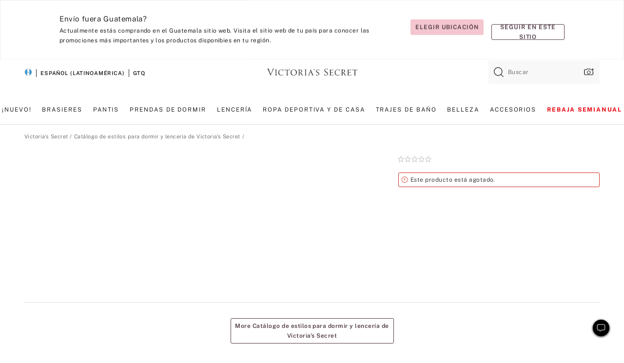

--- FILE ---
content_type: text/html;charset=UTF-8
request_url: https://sp.victoriassecret.com/gt/vs/sleepwear-and-lingerie-catalog/1125115600
body_size: 4563
content:
<!DOCTYPE html><html lang="es" class="desktop " data-theme="vs" data-brand="vs" data-basic="true"><head><script id="earlyBootstrap">(()=>{const e=document.cookie,t=e.indexOf("APPTYPE="),a=document.documentElement.classList,s=document.currentScript.dataset;if(t>=0){a.add("is-app");const i=t+8,r=e.slice(i);let n="";r.startsWith("IOSHANDHELD")?(a.add("is-app-ios"),s.appPlatform="ios",n=e.slice(i+12)):r.startsWith("ANDROIDHANDHELD")&&(a.add("is-app-android"),s.appPlatform="android",n=e.slice(i+16)),n.startsWith("VS")?s.appBrand="vs":n.startsWith("PN")&&(s.appBrand="pn"),s.appPlatform&&s.appBrand&&(s.appType=s.appPlatform+"-"+s.appBrand)}if(("true"===new URL(window.location.href).searchParams.get("isNativeShopTabEnabled")||"true"===sessionStorage.getItem("isNativeShopTabEnabled"))&&(document.documentElement.classList.add("is-native-shop-tab-enabled"),sessionStorage.setItem("isNativeShopTabEnabled","true")),performance.getEntriesByType)for(const{serverTiming:e}of performance.getEntriesByType("navigation"))if(e)for(const{name:t,description:a}of e)"ssrStatus"===t?s.ssrStatus=a:"basicStatus"===t?s.basicStatus=a:"renderSource"===t?s.renderSource=a:"peceActive"===t&&(s.peceActive=a)})();</script><meta charSet="utf-8"/><meta name="viewport" id="viewport-settings" content="width=device-width, initial-scale=1, minimum-scale=1"/><meta property="og:type" content="website"/><meta property="og:site_name" content="Victoria&#x27;s Secret"/><meta name="twitter:site" content="@VictoriasSecret"/><meta property="og:image" content="https://www.victoriassecret.com/assets/m4944-t2icZpfQeaDjORsWSSXSQ/images/default-share.png"/><meta name="twitter:card" content="summary_large_image"/><meta property="og:title" content="Compra  – Haz tu pedido en línea 1125115600"/><link rel="icon" sizes="48x48" href="https://sp.victoriassecret.com/assets/m4944-t2icZpfQeaDjORsWSSXSQ/favicon.ico"/><link rel="apple-touch-icon" sizes="180x180" href="https://www.victoriassecret.com/assets/m4944-t2icZpfQeaDjORsWSSXSQ/images/apple-touch-icon.png"/><link rel="apple-touch-icon" href="https://www.victoriassecret.com/assets/m4944-t2icZpfQeaDjORsWSSXSQ/images/apple-touch-icon.png"/><link rel="icon" sizes="192x192" href="https://www.victoriassecret.com/assets/m4944-t2icZpfQeaDjORsWSSXSQ/images/android-chrome-192x192.png"/><meta name="format-detection" content="telephone=no"/> <link rel="alternate" mpdisurl href="https://www.victoriassecret.com/us/vs/sleepwear-and-lingerie-catalog/1125115600" hrefLang="x-default"/><link rel="alternate" mpdisurl href="https://www.victoriassecret.com/at/vs/sleepwear-and-lingerie-catalog/1125115600" hrefLang="en-AT"/><link rel="alternate" mpdisurl href="https://www.victoriassecret.com/au/vs/sleepwear-and-lingerie-catalog/1125115600" hrefLang="en-AU"/><link rel="alternate" mpdisurl href="https://www.victoriassecret.com/be/vs/sleepwear-and-lingerie-catalog/1125115600" hrefLang="en-BE"/><link rel="alternate" mpdisurl href="https://www.victoriassecret.com/ca/vs/sleepwear-and-lingerie-catalog/1125115600" hrefLang="en-CA"/><link rel="alternate" mpdisurl href="https://www.victoriassecret.com/ch/vs/sleepwear-and-lingerie-catalog/1125115600" hrefLang="en-CH"/><link rel="alternate" mpdisurl href="https://www.victoriassecret.com/cz/vs/sleepwear-and-lingerie-catalog/1125115600" hrefLang="en-CZ"/><link rel="alternate" mpdisurl href="https://www.victoriassecret.com/de/vs/sleepwear-and-lingerie-catalog/1125115600" hrefLang="en-DE"/><link rel="alternate" mpdisurl href="https://www.victoriassecret.com/fr/vs/sleepwear-and-lingerie-catalog/1125115600" hrefLang="en-FR"/><link rel="alternate" mpdisurl href="https://www.victoriassecret.com/gr/vs/sleepwear-and-lingerie-catalog/1125115600" hrefLang="en-GR"/><link rel="alternate" mpdisurl href="https://www.victoriassecret.com/hk/vs/sleepwear-and-lingerie-catalog/1125115600" hrefLang="en-HK"/><link rel="alternate" mpdisurl href="https://www.victoriassecret.com/in/vs/sleepwear-and-lingerie-catalog/1125115600" hrefLang="en-IN"/><link rel="alternate" mpdisurl href="https://www.victoriassecret.com/jp/vs/sleepwear-and-lingerie-catalog/1125115600" hrefLang="en-JP"/><link rel="alternate" mpdisurl href="https://www.victoriassecret.com/kr/vs/sleepwear-and-lingerie-catalog/1125115600" hrefLang="en-KR"/><link rel="alternate" mpdisurl href="https://www.victoriassecret.com/mx/vs/sleepwear-and-lingerie-catalog/1125115600" hrefLang="en-MX"/><link rel="alternate" mpdisurl href="https://www.victoriassecret.com/nl/vs/sleepwear-and-lingerie-catalog/1125115600" hrefLang="en-NL"/><link rel="alternate" mpdisurl href="https://www.victoriassecret.com/no/vs/sleepwear-and-lingerie-catalog/1125115600" hrefLang="en-NO"/><link rel="alternate" mpdisurl href="https://www.victoriassecret.com/nz/vs/sleepwear-and-lingerie-catalog/1125115600" hrefLang="en-NZ"/><link rel="alternate" mpdisurl href="https://www.victoriassecret.com/ro/vs/sleepwear-and-lingerie-catalog/1125115600" hrefLang="en-RO"/><link rel="alternate" mpdisurl href="https://www.victoriassecret.com/se/vs/sleepwear-and-lingerie-catalog/1125115600" hrefLang="en-SE"/><link rel="alternate" mpdisurl href="https://www.victoriassecret.com/sg/vs/sleepwear-and-lingerie-catalog/1125115600" hrefLang="en-SG"/><link rel="alternate" mpdisurl href="https://www.victoriassecret.com/sk/vs/sleepwear-and-lingerie-catalog/1125115600" hrefLang="en-SK"/><link rel="alternate" mpdisurl href="https://www.victoriassecret.com/us/vs/sleepwear-and-lingerie-catalog/1125115600" hrefLang="en-US"/><link rel="alternate" mpdisurl href="https://fr.victoriassecret.com/be/vs/sleepwear-and-lingerie-catalog/1125115600" hrefLang="fr-BE"/><link rel="alternate" mpdisurl href="https://fr.victoriassecret.com/bf/vs/sleepwear-and-lingerie-catalog/1125115600" hrefLang="fr-BF"/><link rel="alternate" mpdisurl href="https://fr.victoriassecret.com/ch/vs/sleepwear-and-lingerie-catalog/1125115600" hrefLang="fr-CH"/><link rel="alternate" mpdisurl href="https://fr.victoriassecret.com/fr/vs/sleepwear-and-lingerie-catalog/1125115600" hrefLang="fr-FR"/><link rel="alternate" mpdisurl href="https://frca.victoriassecret.com/ca/vs/sleepwear-and-lingerie-catalog/1125115600" hrefLang="fr-CA"/><link rel="alternate" mpdisurl href="https://de.victoriassecret.com/at/vs/sleepwear-and-lingerie-catalog/1125115600" hrefLang="de-AT"/><link rel="alternate" mpdisurl href="https://de.victoriassecret.com/ch/vs/sleepwear-and-lingerie-catalog/1125115600" hrefLang="de-CH"/><link rel="alternate" mpdisurl href="https://de.victoriassecret.com/de/vs/sleepwear-and-lingerie-catalog/1125115600" hrefLang="de-DE"/><link rel="alternate" mpdisurl href="https://it.victoriassecret.com/it/vs/sleepwear-and-lingerie-catalog/1125115600" hrefLang="it-IT"/><link rel="alternate" mpdisurl href="https://ja.victoriassecret.com/jp/vs/sleepwear-and-lingerie-catalog/1125115600" hrefLang="ja-JP"/><link rel="alternate" mpdisurl href="https://ko.victoriassecret.com/kr/vs/sleepwear-and-lingerie-catalog/1125115600" hrefLang="ko-KR"/><link rel="alternate" mpdisurl href="https://pl.victoriassecret.com/pl/vs/sleepwear-and-lingerie-catalog/1125115600" hrefLang="pl-PL"/><link rel="alternate" mpdisurl href="https://es.victoriassecret.com/es/vs/sleepwear-and-lingerie-catalog/1125115600" hrefLang="es-ES"/><link rel="alternate" mpdisurl href="https://sp.victoriassecret.com/ar/vs/sleepwear-and-lingerie-catalog/1125115600" hrefLang="es-AR"/><link rel="alternate" mpdisurl href="https://sp.victoriassecret.com/bo/vs/sleepwear-and-lingerie-catalog/1125115600" hrefLang="es-BO"/><link rel="alternate" mpdisurl href="https://sp.victoriassecret.com/bz/vs/sleepwear-and-lingerie-catalog/1125115600" hrefLang="es-BZ"/><link rel="alternate" mpdisurl href="https://sp.victoriassecret.com/cl/vs/sleepwear-and-lingerie-catalog/1125115600" hrefLang="es-CL"/><link rel="alternate" mpdisurl href="https://sp.victoriassecret.com/co/vs/sleepwear-and-lingerie-catalog/1125115600" hrefLang="es-CO"/><link rel="alternate" mpdisurl href="https://sp.victoriassecret.com/cr/vs/sleepwear-and-lingerie-catalog/1125115600" hrefLang="es-CR"/><link rel="alternate" mpdisurl href="https://sp.victoriassecret.com/do/vs/sleepwear-and-lingerie-catalog/1125115600" hrefLang="es-DO"/><link rel="alternate" mpdisurl href="https://sp.victoriassecret.com/ec/vs/sleepwear-and-lingerie-catalog/1125115600" hrefLang="es-EC"/><link rel="alternate" mpdisurl href="https://sp.victoriassecret.com/gt/vs/sleepwear-and-lingerie-catalog/1125115600" hrefLang="es-GT"/><link rel="alternate" mpdisurl href="https://sp.victoriassecret.com/hn/vs/sleepwear-and-lingerie-catalog/1125115600" hrefLang="es-HN"/><link rel="alternate" mpdisurl href="https://sp.victoriassecret.com/mx/vs/sleepwear-and-lingerie-catalog/1125115600" hrefLang="es-MX"/><link rel="alternate" mpdisurl href="https://sp.victoriassecret.com/ni/vs/sleepwear-and-lingerie-catalog/1125115600" hrefLang="es-NI"/><link rel="alternate" mpdisurl href="https://sp.victoriassecret.com/pa/vs/sleepwear-and-lingerie-catalog/1125115600" hrefLang="es-PA"/><link rel="alternate" mpdisurl href="https://sp.victoriassecret.com/pe/vs/sleepwear-and-lingerie-catalog/1125115600" hrefLang="es-PE"/><link rel="alternate" mpdisurl href="https://sp.victoriassecret.com/py/vs/sleepwear-and-lingerie-catalog/1125115600" hrefLang="es-PY"/><link rel="alternate" mpdisurl href="https://sp.victoriassecret.com/sv/vs/sleepwear-and-lingerie-catalog/1125115600" hrefLang="es-SV"/><link rel="alternate" mpdisurl href="https://sp.victoriassecret.com/us/vs/sleepwear-and-lingerie-catalog/1125115600" hrefLang="es-US"/><link rel="alternate" mpdisurl href="https://sp.victoriassecret.com/uy/vs/sleepwear-and-lingerie-catalog/1125115600" hrefLang="es-UY"/><link rel="alternate" mpdisurl href="https://sp.victoriassecret.com/ve/vs/sleepwear-and-lingerie-catalog/1125115600" hrefLang="es-VE"/><link rel="alternate" mpdisurl href="https://nl.victoriassecret.com/nl/vs/sleepwear-and-lingerie-catalog/1125115600" hrefLang="nl-NL"/><link href="https://sp.victoriassecret.com/assets/m4944-t2icZpfQeaDjORsWSSXSQ/templates/ssr-product/desktop/style.css" rel="stylesheet"/><title>Compra  – Haz tu pedido en línea 1125115600</title><style data-styled="" data-styled-version="5.3.9">.huVxo{-webkit-animation:fadein 1s ease-in;animation:fadein 1s ease-in;margin:0 auto;}/*!sc*/
@-webkit-keyframes fadein{0%{opacity:0;}50%{opacity:0;}100%{opacity:1;}}/*!sc*/
@keyframes fadein{0%{opacity:0;}50%{opacity:0;}100%{opacity:1;}}/*!sc*/
data-styled.g1576[id="sc-hhncp1-0"]{content:"huVxo,"}/*!sc*/
.hIWGSz{position:absolute;inset:0;display:-webkit-box;display:-webkit-flex;display:-ms-flexbox;display:flex;-webkit-box-pack:center;-webkit-justify-content:center;-ms-flex-pack:center;justify-content:center;-webkit-align-items:center;-webkit-box-align:center;-ms-flex-align:center;align-items:center;}/*!sc*/
data-styled.g1577[id="sc-17pbkyn-0"]{content:"hIWGSz,"}/*!sc*/
.kyFYCC{bottom:-100px;right:0;margin:1rem;-webkit-animation:slidein 750ms ease-out 10s forwards;animation:slidein 750ms ease-out 10s forwards;}/*!sc*/
data-styled.g1578[id="sc-17pbkyn-1"]{content:"kyFYCC,"}/*!sc*/
.jMLnnC{position:absolute;top:0;width:100%;}/*!sc*/
.jMLnnC .fabric-masthead-static-brandbar{width:100%;margin:0;}/*!sc*/
.jMLnnC .fabric-masthead-static-brandbar > .fabric-masthead-static-brandbar-smo-holder{height:40px;background-color:#f9e2e7;}/*!sc*/
.jMLnnC .fabric-masthead-static-brandbar > .fabric-masthead-static-brandbar-container{height:40px;background-color:#f7f7f8;}/*!sc*/
.jMLnnC .fabric-masthead-logo-area{width:100%;-webkit-box-pack:center;-webkit-justify-content:center;-ms-flex-pack:center;justify-content:center;-webkit-justify-content:center;}/*!sc*/
.jMLnnC .fabric-masthead-logo-area.fabric-layout-breakpoints .fabric-static-masthead-logo{-webkit-flex:0 0 275px;-ms-flex:0 0 275px;flex:0 0 275px;height:40px;margin:24px auto 50px;background-color:#f5f5f6;border-radius:3px;}/*!sc*/
.jMLnnC .fabric-masthead-category-nav-item .fabric-masthead-category-nav-link{height:20px;width:90px;background-color:#f5f5f6;padding:0.334rem 0.334rem 0.334rem 4px;display:block;text-transform:uppercase;position:relative;}/*!sc*/
.jMLnnC .fabric-masthead-category-nav-item{margin-right:20px;border-radius:3px;}/*!sc*/
.jMLnnC .fabric-masthead-logo-area{display:-webkit-box;display:-webkit-flex;display:-ms-flexbox;display:flex;height:115px;-webkit-box-pack:justify;-webkit-justify-content:space-between;-ms-flex-pack:justify;justify-content:space-between;-webkit-align-items:center;-webkit-box-align:center;-ms-flex-align:center;align-items:center;}/*!sc*/
.jMLnnC .fabric-masthead-category-nav-menu{width:944px;display:-webkit-box;display:-webkit-flex;display:-ms-flexbox;display:flex;margin:0 auto;-webkit-box-pack:justify;-webkit-justify-content:space-between;-ms-flex-pack:justify;justify-content:space-between;-webkit-align-items:center;-webkit-box-align:center;-ms-flex-align:center;align-items:center;}/*!sc*/
[data-device='desktop'] .sc-d7p3b7-0 .fabric-masthead-category-nav-item{padding-bottom:0.334rem;}/*!sc*/
data-styled.g1579[id="sc-d7p3b7-0"]{content:"jMLnnC,"}/*!sc*/
</style><link rel="preconnect" href="https://sp-api.victoriassecret.com/" crossorigin="use-credentials"/>
<link rel="stylesheet" type="text/css" href="https://sp.victoriassecret.com/custom_CSS/mpCSS.css?mptest17">
</head><body class="fabric vs"><div class="fabric-toast-traffic-control"></div><div class="reactContainer" id="componentContainer" data-hydrate="true"><header class="fabric-masthead-component sc-d7p3b7-0 jMLnnC"><div class="fabric-masthead-static-brandbar"><div class="fabric-masthead-static-brandbar-smo-holder"></div><div class="fabric-masthead-static-brandbar-container"></div></div><div class="fabric-masthead-logo-area fabric-layout-breakpoints"><h1 class="fabric-static-masthead-logo"></h1></div><nav class="fabric-masthead-static-category-nav-component"><ul class="fabric-masthead-category-nav-menu" role="menu"><li class="fabric-masthead-category-nav-item" role="none"><a class="fabric-masthead-category-nav-link"></a></li><li class="fabric-masthead-category-nav-item" role="none"><a class="fabric-masthead-category-nav-link"></a></li><li class="fabric-masthead-category-nav-item" role="none"><a class="fabric-masthead-category-nav-link"></a></li><li class="fabric-masthead-category-nav-item" role="none"><a class="fabric-masthead-category-nav-link"></a></li><li class="fabric-masthead-category-nav-item" role="none"><a class="fabric-masthead-category-nav-link"></a></li><li class="fabric-masthead-category-nav-item" role="none"><a class="fabric-masthead-category-nav-link"></a></li><li class="fabric-masthead-category-nav-item" role="none"><a class="fabric-masthead-category-nav-link"></a></li><li class="fabric-masthead-category-nav-item" role="none"><a class="fabric-masthead-category-nav-link"></a></li><li class="fabric-masthead-category-nav-item" role="none"><a class="fabric-masthead-category-nav-link"></a></li></ul></nav></header><div class="fabric-page-loading"><div class="fabric-page-spinner sc-17pbkyn-0 hIWGSz"><div class="fabric-spinner-element sc-hhncp1-0 huVxo"><div><span class="fabric-hide-a11y-element">Cargando...</span></div><div></div><div></div><div></div><div></div><div></div><div></div><div></div><div></div><div></div><div></div><div></div></div></div><div class="fabric-toast-utility static-site"><div class="toast-container"><strong>La página está tardando en cargar más de lo esperado.</strong></div></div></div></div><div class="fabric-dialog-container"></div><div class="fabric-salesforce-chat-dialog"></div><script id="brastrap-data" type="application/json">{"endpoints":[{"key":"analyticsCore","context":"analytics","version":"v3","path":"global","www":false,"pci":false},{"key":"authStatus","context":"auth","version":"v27","path":"status","method":"POST","prioritized":true,"www":false,"pci":false},{"key":"featureFlags","context":"experience","version":"v4","path":"feature-flags","www":false,"pci":false,"prioritized":true,"timeout":7000,"queryWhitelist":["cm_mmc"]},{"key":"countryList","context":"settings","version":"v3","path":"countries","www":false,"pci":false},{"key":"languageList","context":"settings","version":"v3","path":"languages","www":false,"pci":false},{"key":"dataPrivacyRightsGPCSettings","context":"dataprivacyrights","version":"v7","path":"jwt","www":false,"pci":false},{"key":"zipGating","context":"gatingexperience","version":"v1","path":"sddgating","www":false,"pci":false,"prioritized":true},{"key":"environment","context":"assets","version":"m4944-t2icZpfQeaDjORsWSSXSQ","path":"settings.json","www":true,"pci":false},{"key":"contentPersonalizationMonitor","context":"contentpersonalization","version":"v6","path":"monitor","www":false,"pci":false},{"key":"navigations","context":"navigations","version":"v9","path":"navigations?channel=victorias-secret-desktop-tablet-row","www":false,"pci":false,"queryWhitelist":["cm_mmc"]},{"key":"bagCount","context":"orders","version":"v38","path":"bag/count","www":false,"pci":false,"overrides":{"featureFlags.dimensions[dimension=F302].active=C":{"version":"v39","path":"bag/count"}}},{"key":"breadcrumbsProduct","context":"breadcrumbs","version":"v4","path":"breadcrumbs?collectionId=9cd655de-5561-4bae-bfaa-16ab0c32ac03","www":false,"pci":false,"queryWhitelist":["collectionId"]},{"key":"productPageInstance","context":"products","version":"v37","path":"page/1125115600?collectionId=9cd655de-5561-4bae-bfaa-16ab0c32ac03&isWishlistEnabled=true","www":false,"pci":false,"queryWhitelist":["productId","cm_mmc","stackId","collectionId","includeGenerics","priceType"],"overrides":{"featureFlags.dimensions[dimension=F020].active=C":{"version":"v94"}}},{"key":"pageAnalytics","context":"pageinfo","version":"v1","path":"byid?collectionId=9cd655de-5561-4bae-bfaa-16ab0c32ac03","www":false,"pci":false,"queryWhitelist":["collectionId"]},{"key":"modelDiversityTruthTable","context":"assets","version":"m4944-t2icZpfQeaDjORsWSSXSQ","path":"data/modelDiversityTruthTable.json","www":true,"pci":false},{"key":"brandConfigs","context":"settings","version":"v3","path":"brandconfigs?brand=vs&region=international","www":false,"pci":false,"queryWhitelist":["brand","region"]}],"icons":["/assets/m4944-t2icZpfQeaDjORsWSSXSQ/react/icon/brand.svg","/assets/m4944-t2icZpfQeaDjORsWSSXSQ/react/icon/main.svg","/assets/m4944-t2icZpfQeaDjORsWSSXSQ/react/icon/third-party.svg","/assets/m4944-t2icZpfQeaDjORsWSSXSQ/react/icon/exclude.svg"],"scripts":[],"settings":{"apiUrl":"https://sp-api.victoriassecret.com","pciApiUrl":"https://api2.victoriassecret.com"}}</script><script id="reactLibrary" src="https://www.victoriassecret.com/assets/m4944-t2icZpfQeaDjORsWSSXSQ/desktop/react-18.js" defer=""></script><script id="sentryReactSdk" src="https://www.victoriassecret.com/assets/m4944-t2icZpfQeaDjORsWSSXSQ/desktop/sentry-react-sdk.js" defer=""></script><script id="brastrap" src="https://sp.victoriassecret.com/assets/m4944-t2icZpfQeaDjORsWSSXSQ/brastrap.js" defer=""></script><!-- mp_trans_schedule_disable_start 149 --><script id="clientProps" type="application/json">{"apiData":{"cmsPage":{"oldPath":"","path":"/vs/sleepwear-and-lingerie-catalog/1125115600","template":"product","productId":"1125115600","collectionId":"9cd655de-5561-4bae-bfaa-16ab0c32ac03","masterStyleId":"1125115600","pagePath":"/vs/sleepwear-and-lingerie-catalog","channel":"All","meta":{"id":"1125115600|9cd655de-5561-4bae-bfaa-16ab0c32ac03","name":"","language":"","title":"Buy  - Order  online 1125115600","metas":[{"name":"metaTitle","content":"Buy  - Order  online 1125115600"},{"name":"canonicalURL","content":"/vs/sleepwear-and-lingerie-catalog/1125115600"}]},"analytics":{},"redirect":{}}},"apiResponses":{},"brand":"vs","buildId":"m4944-t2icZpfQeaDjORsWSSXSQ","category":"sleepwear-and-lingerie-catalog","cmsPageChannel":"victorias-secret-desktop-tablet-row","countryCode":"gt","deployEnv":{"wwwOrigin":"https://sp.victoriassecret.com/","apiOrigin":"https://sp-api.victoriassecret.com","apiPciOrigin":"https://api2.victoriassecret.com","languageDomainSuffix":".victoriassecret.com","englishDomainPrefix":"www","assetsOrigin":"https://sp.victoriassecret.com/","assetsContext":"/assets","languageDomains":{"de.victoriassecret.com":{"domainCode":"de"},"es.victoriassecret.com":{"domainCode":"es"},"fr.victoriassecret.com":{"domainCode":"fr"},"frca.victoriassecret.com":{"domainCode":"frca"},"it.victoriassecret.com":{"domainCode":"it"},"ja.victoriassecret.com":{"domainCode":"ja"},"ko.victoriassecret.com":{"domainCode":"ko"},"pl.victoriassecret.com":{"domainCode":"pl"},"sp.victoriassecret.com":{"domainCode":"sp"}}},"deployEnvName":"production","deviceType":"desktop","endpoints":[{"key":"analyticsCore","context":"analytics","version":"v3","path":"global","www":false,"pci":false},{"key":"authStatus","context":"auth","version":"v27","path":"status","method":"POST","prioritized":true,"www":false,"pci":false},{"key":"featureFlags","context":"experience","version":"v4","path":"feature-flags","www":false,"pci":false,"prioritized":true,"timeout":7000,"queryWhitelist":["cm_mmc"]},{"key":"countryList","context":"settings","version":"v3","path":"countries","www":false,"pci":false},{"key":"languageList","context":"settings","version":"v3","path":"languages","www":false,"pci":false},{"key":"dataPrivacyRightsGPCSettings","context":"dataprivacyrights","version":"v7","path":"jwt","www":false,"pci":false},{"key":"zipGating","context":"gatingexperience","version":"v1","path":"sddgating","www":false,"pci":false,"prioritized":true},{"key":"environment","context":"assets","version":"m4944-t2icZpfQeaDjORsWSSXSQ","path":"settings.json","www":true,"pci":false},{"key":"contentPersonalizationMonitor","context":"contentpersonalization","version":"v6","path":"monitor","www":false,"pci":false},{"key":"navigations","context":"navigations","version":"v9","path":"navigations?channel=victorias-secret-desktop-tablet-row","www":false,"pci":false,"queryWhitelist":["cm_mmc"]},{"key":"bagCount","context":"orders","version":"v38","path":"bag/count","www":false,"pci":false,"overrides":{"featureFlags.dimensions[dimension=F302].active=C":{"version":"v39","path":"bag/count"}}},{"key":"breadcrumbsProduct","context":"breadcrumbs","version":"v4","path":"breadcrumbs?collectionId=9cd655de-5561-4bae-bfaa-16ab0c32ac03","www":false,"pci":false,"queryWhitelist":["collectionId"]},{"key":"productPageInstance","context":"products","version":"v37","path":"page/1125115600?collectionId=9cd655de-5561-4bae-bfaa-16ab0c32ac03&isWishlistEnabled=true","www":false,"pci":false,"queryWhitelist":["productId","cm_mmc","stackId","collectionId","includeGenerics","priceType"],"overrides":{"featureFlags.dimensions[dimension=F020].active=C":{"version":"v94"}}},{"key":"pageAnalytics","context":"pageinfo","version":"v1","path":"byid?collectionId=9cd655de-5561-4bae-bfaa-16ab0c32ac03","www":false,"pci":false,"queryWhitelist":["collectionId"]},{"key":"modelDiversityTruthTable","context":"assets","version":"m4944-t2icZpfQeaDjORsWSSXSQ","path":"data/modelDiversityTruthTable.json","www":true,"pci":false},{"key":"brandConfigs","context":"settings","version":"v3","path":"brandconfigs?brand=vs&region=international","www":false,"pci":false,"queryWhitelist":["brand","region"]}],"languageCode":"sp","react18Mode":false,"renderType":"basic","sanitizedUrl":"https://sp.victoriassecret.com/gt/vs/sleepwear-and-lingerie-catalog/1125115600","timestamp":1768545149541,"enableSentry":true}</script><!-- mp_trans_schedule_disable_end 149 --><script src="https://sp.victoriassecret.com/assets/m4944-t2icZpfQeaDjORsWSSXSQ/desktop/runtime.js" defer=""></script><script src="https://sp.victoriassecret.com/assets/m4944-t2icZpfQeaDjORsWSSXSQ/desktop/5641.js" defer=""></script><script src="https://sp.victoriassecret.com/assets/m4944-t2icZpfQeaDjORsWSSXSQ/desktop/573.js" defer=""></script><script src="https://sp.victoriassecret.com/assets/m4944-t2icZpfQeaDjORsWSSXSQ/desktop/348.js" defer=""></script><script src="https://sp.victoriassecret.com/assets/m4944-t2icZpfQeaDjORsWSSXSQ/desktop/9300.js" defer=""></script><script src="https://sp.victoriassecret.com/assets/m4944-t2icZpfQeaDjORsWSSXSQ/desktop/8776.js" defer=""></script><script src="https://sp.victoriassecret.com/assets/m4944-t2icZpfQeaDjORsWSSXSQ/desktop/1440.js" defer=""></script><script src="https://sp.victoriassecret.com/assets/m4944-t2icZpfQeaDjORsWSSXSQ/desktop/2316.js" defer=""></script><script src="https://sp.victoriassecret.com/assets/m4944-t2icZpfQeaDjORsWSSXSQ/desktop/3917.js" defer=""></script><script src="https://sp.victoriassecret.com/assets/m4944-t2icZpfQeaDjORsWSSXSQ/desktop/401.js" defer=""></script><script src="https://sp.victoriassecret.com/assets/m4944-t2icZpfQeaDjORsWSSXSQ/desktop/7104.js" defer=""></script><script src="https://sp.victoriassecret.com/assets/m4944-t2icZpfQeaDjORsWSSXSQ/desktop/3786.js" defer=""></script><script src="https://sp.victoriassecret.com/assets/m4944-t2icZpfQeaDjORsWSSXSQ/desktop/420.js" defer=""></script><script src="https://sp.victoriassecret.com/assets/m4944-t2icZpfQeaDjORsWSSXSQ/templates/ssr-product/desktop/index.js" defer=""></script></body>
<!-- MP Google Tag Manager -->
<script nonce="mpgtmdply">(function(w,d,s,l,i){w[l]=w[l]||[];w[l].push({'gtm.start':
new Date().getTime(),event:'gtm.js'});var f=d.getElementsByTagName(s)[0],
j=d.createElement(s),dl=l!='dataLayer'?'&l='+l:'';j.async=true;j.src=
'https://www.googletagmanager.com/gtm.js?id='+i+dl;f.parentNode.insertBefore(j,f);
})(window,document,'script','mpDataLayer','GTM-NKJ73QTQ');</script>
<!-- End Google Tag Manager -->

<!-- MP Google Tag Manager (noscript) -->
<noscript><iframe src="https://www.googletagmanager.com/ns.html?id=GTM-NKJ73QTQ"
height="0" width="0" style="display:none;visibility:hidden"></iframe></noscript>
<!-- End Google Tag Manager (noscript) -->

<!--Processed by MotionPoint's TransMotion (r) translation engine v22.36.0 12/23/2025. Copyright© 2003-2026 MotionPoint Corporation. All Rights Reserved. This product is protected under one or more of the following US patents: 7584216, 7580960, 7627479, 7627817, 7996417, 8065294. Other patents pending.--></html>

--- FILE ---
content_type: text/javascript;charset=UTF-8
request_url: https://sp.victoriassecret.com/assets/m4944-t2icZpfQeaDjORsWSSXSQ/desktop/8776.js
body_size: 10532
content:
try{!function(){var e="undefined"!=typeof window?window:"undefined"!=typeof global?global:"undefined"!=typeof globalThis?globalThis:"undefined"!=typeof self?self:{},t=(new e.Error).stack;t&&(e._sentryDebugIds=e._sentryDebugIds||{},e._sentryDebugIds[t]="e5352db4-f687-4ffb-ab3d-00b745738b68",e._sentryDebugIdIdentifier="sentry-dbid-e5352db4-f687-4ffb-ab3d-00b745738b68")}()}catch(e){}!function(){var e="undefined"!=typeof window?window:"undefined"!=typeof global?global:"undefined"!=typeof globalThis?globalThis:"undefined"!=typeof self?self:{};e._sentryModuleMetadata=e._sentryModuleMetadata||{},e._sentryModuleMetadata[(new e.Error).stack]=function(e){for(var t=1;t<arguments.length;t++){var n=arguments[t];if(null!=n)for(var a in n)n.hasOwnProperty(a)&&(e[a]=n[a])}return e}({},e._sentryModuleMetadata[(new e.Error).stack],{"_sentryBundlerPluginAppKey:fewd-flagship":!0})}(),("undefined"!=typeof window?window:"undefined"!=typeof global?global:"undefined"!=typeof globalThis?globalThis:"undefined"!=typeof self?self:{}).SENTRY_RELEASE={id:"flagship-m4944"},(self.webpackChunk_vsdp_flagship=self.webpackChunk_vsdp_flagship||[]).push([[8776],{45880:(e,t,n)=>{n.d(t,{A:()=>c}),n(78090);var a=n(92568),o=n(40306),i=n(21954),r=n(74848);const s=a.Ay.div.withConfig({componentId:"sc-12et1os-0"})(["",""],(({theme:e})=>(0,a.AH)(["line-height:20px;padding:"," "," "," ",";text-align:left;"],e.spacing.lg,e.spacing.xl,e.spacing.lg,e.spacing.xl))),l=({showDisclosure:e})=>{const t=(0,i.A)();return e||(0,o.W)(t)?(0,r.jsx)("div",{className:"react-vscc-offer-disclosure-note react",children:(0,r.jsxs)(s,{children:["*Oferta disponible solo en Victoria's Secret y Victoria's Secret PINK. 3 puntos cada USD 1 en brasieres, 1 punto cada USD 1 en otros artículos. La oferta es exclusiva para los titulares de la tarjeta de crédito de Victoria's Secret, que estén inscritos en el programa de recompensas para miembros de la tarjeta de Victoria's Secret. Victoria's Secret ofrece este programa de recompensas y sus términos pueden cambiar en cualquier momento. Para ver todos los Términos y condiciones de las recompensas, consulta"," ",(0,r.jsx)("a",{href:"https://sp.victoriassecret.com/creditcardterms",children:"sp.victoriassecret.com/creditcardterms"}),"."]})}):null};l.displayName="VsccGatedExperience";const c=l},33628:(e,t,n)=>{n.d(t,{$k:()=>F,A4:()=>w,CB:()=>y,D1:()=>L,DL:()=>h,Dw:()=>V,ED:()=>R,FE:()=>O,KH:()=>b,Po:()=>G,Sn:()=>Y,VT:()=>A,WN:()=>m,_T:()=>I,bX:()=>v,ec:()=>j,fQ:()=>k,ft:()=>C,hl:()=>U,hv:()=>M,iY:()=>T,k0:()=>D,kW:()=>x,ks:()=>P,nA:()=>f,oX:()=>S,rm:()=>W,te:()=>N,um:()=>J,xP:()=>$,xo:()=>B});var a=n(78795),o=n(78479),i=n(42999),r=n(64512),s=n(38010),l=n(79202);const c=(e,t={})=>{r.Ay.updateDataLayerOnLoad(e,{pageTitle:"getPageTitleForAccount",pageCategoryId:e?.page_category_id,...t})},d="account-profile",p=({loyaltyInfo:e,loyaltyStatus:t})=>t?.isLoyaltyAccount?{loyaltyid:e?.loyaltyId,loyalty_tier:e?.tiers?.currentTier?.code,kobie_cc_state:e?.customerType}:{},g=e=>{const t=[];return a.jJ(e,(e=>{e.error&&t.push(e.error.message)})),t.join(", ")},u=e=>{const t=i.get("cid"),n=(0,o.A)("s_ecid")?.split("|")[1];s.nf({event_id:e.eventId||null,link_href:e.linkHref,link_name:e.linkName,page_title:e.pageTitle,page_type:e.pageType?e.pageType:d,page_name:`${e.pageType?e.pageType:d}: ${e.pageTitle}`,internal_link_clicks:1,...e.formSuccess&&{form_success:e.formSuccess},..."no"===e.formSuccess&&{element_category:"ERROR"},...e.fields&&{element_id:g(e.fields)},...e.elementId&&{element_id:e.elementId},...e.Return_Order_ID&&{return_orderid:e.Return_Order_ID},...e.cta_details&&{cta_details:e.cta_details},...e.returns_cancelled&&{returns_cancelled:e.returns_cancelled},...e.returns_initiated&&{returns_initiated:e.returns_initiated},...e.order_id&&{order_id:e.order_id},...e.cancellation_amount&&{cancellation_amount:e.cancellation_amount},...e.return_method&&{return_method:e.return_method},ecid:n||"",cgrid_id:t||"",...e.urlCountry&&{urlCountry:e.urlCountry}})},m=e=>{u({linkHref:"vs-_-accountNav-_-account-profile",pageTitle:e?.isFromAccountSettings?"settings":"your account",...e})},h=e=>{u({linkHref:"vs-_-PurchaseHistory-_-account-profile",pageName:"Perfil de la cuenta: Pedidos",pageType:"account-profile",pageTitle:"orders",...e})},f={FAQ:"ver preguntas frecuentes sobre pedidos",TRACK_PACKAGE:"Localizar paquete",DEFAULT:""},y=(e=f.DEFAULT,t="",n=!1)=>{r.Ay.updateDataLayerOnAction({isCTA:!0,ctaType:"exit",ctaCategory:"link",ctaName:e,ctaInteractionType:"external page loaded",ctaPosition:"purchase history page",ctaURL:t},n)},A=e=>{u({linkHref:"vs-_-PurchaseHistory-_-account-profile",pageName:"account-profile: orders-details",pageType:"account-profile",pageTitle:"orders-details",...e})},x=e=>{u({linkHref:"vs-_-OrderStatus-_-Sign-In",pageName:"account-order-history-log-in: order-history-log-in",pageTitle:"order-history-log-in",pageType:"account-order-history-log-in",...e})},k={ADD:"add",EDIT:"edit",REMOVE:"remove"},C=(e,t=k.ADD)=>{let n="";switch(e?.name?.toLowerCase()){case"bra/swim top size":n="BraTop";break;case"panty/swim bottoms size":case"bottoms size":n="Bottoms";break;case"lingerie size":n="Lingerie";break;case"tops size":n="Top";break;case"shoe size":n="Shoe"}u({linkHref:`vs-_-${t}${n}Size-_-account-profile`,pageTitle:"my sizes",pageType:d,...e}),t!==k.ADD&&r.Ay.updateDataLayerOnAction({isSiteTool:!0,siteToolType:"account update",siteToolName:"my sizes",siteToolInteractionType:"complete",siteToolStepName:"update"},e?.enableEDDL)},S={NAME:"Nombre",EMAIL:"Email",PHONE:"Teléfono",BIRTHDAY:"Cumpleaños"},T=(e,t=S.BIRTHDAY,n=!1)=>{u({linkName:n?"cancel":"update",linkHref:`vs-_-${t!==S.BIRTHDAY?"edit":"add"}${t}-_-account-profile`,pageTitle:"personal info",pageType:d,...e}),t===S.BIRTHDAY||e?.isF415C&&t!==S.NAME||r.Ay.updateDataLayerOnAction({isSiteTool:!0,siteToolType:"account update",siteToolName:t.toLowerCase(),siteToolInteractionType:"complete",siteToolStepName:"update"},e?.enableEDDL)},b={ADD_BILLING_ADDRESS:"addBillingAddress",EDIT_BILLING_ADDRESS:"editBillingAddress",ADD_CREDIT_CARD:"addCard",EDIT_CREDIT_CARD:"editCard",REMOVE_CREDIT_CARD:"removeCard",STEP_NAME:"update",TYPE:"Actualización de la cuenta",INTERACTION_TYPE:"complete"},_={editBillingAddress:"Información de facturación",addCard:"tarjeta de crédito"},I=(e,t)=>{const n=_[e];r.Ay.updateDataLayerOnAction({isSiteTool:!0,siteToolType:b.TYPE,siteToolName:n,siteToolInteractionType:b.INTERACTION_TYPE,siteToolStepName:b.STEP_NAME},t)},N=(e,t=b.ADD_BILLING_ADDRESS)=>{u({linkHref:`vs-_-${t}-_-account-profile`,pageTitle:"payments",...e})},w=e=>{u({linkHref:"vs-_-addShipAddress-_-account-profile",pageTitle:"address and delivery",eventId:"NEW_SHIP_ADD: ÉXITO",...e})},v=e=>{u({linkHref:"vs-_-editShipAddress-_-account-profile",pageTitle:"address and delivery",...e})},O=(e=!1)=>{r.Ay.updateDataLayerOnAction({isSiteTool:!0,siteToolInteractionType:"complete",siteToolName:"remove credit card",siteToolStepName:"update",siteToolType:"account update"},e)},D=e=>{u({linkHref:"vs-_-shipPreference-_-account-profile",pageTitle:"address and delivery",...e})},E=({siteToolName:e,enableEDDL:t,isNTP:n})=>{r.Ay.updateDataLayerOnAction({isSiteTool:!0,siteToolType:"account update",siteToolName:e,siteToolInteractionType:"complete",siteToolStepName:"update",siteToolLocation:n&&"ntp"},t)},L=({actionData:e=!1,isNTP:t=!1},n)=>{a.Gv(e)?(D({linkName:"Actualizar"}),E({siteToolName:"shipping preference",enableEDDL:n})):e?(v({linkName:"Guardar"}),E({siteToolName:"edit shipping address",enableEDDL:n})):(w({linkName:"Guardar"}),E({siteToolName:"add shipping address",enableEDDL:n,isNTP:t}))},j=e=>{u({linkHref:"vs-_-changePassword-_-account-profile",pageTitle:"settings",...e}),r.Ay.updateDataLayerOnAction({isSiteTool:!0,siteToolType:"account update",siteToolName:"update password",siteToolInteractionType:"complete",siteToolStepName:"update"},e?.enableEDDL)},R=e=>{u({linkHref:"vs-_-subscriptionLink-_-account-profile",pageTitle:e?.isFromAccountSettings?"settings":"subscriptions",...e})},P=e=>{u({...e})},$=e=>{u({linkName:"Detalles de la recompensa",linkHref:"vs-_-creditDashboard-_-account-profile",pageTitle:"VSCC Dashboard",...e})},U=e=>{u({...e,page_type:"account-profile"})},F=e=>{u({linkHref:"vs-_-vsccLinkApply-_-account-profile",pageTitle:"VSCC Link Apply",...e})},G=e=>{u({linkHref:"vs-_-loyaltyDashboard-_-account-profile",...e})},H=()=>{const e=window?.location?.hash,t=e?.split("/")[1];let n;switch(t){case"mySizes":n="ACCOUNT PROFILE: MY SIZES PAGE";break;case"personalInformation":n="ACCOUNT PROFILE: PERSONAL INFO PAGE";break;case"payments":n="ACCOUNT PROFILE: PAYMENTS PAGE";break;case"addressAndDelivery":n="ACCOUNT PROFILE: ADDRESS AND DELIVERY PAGE";break;case"changePassword":n="ACCOUNT PROFILE: CHANGE PASSWORD PAGE";break;case"subscriptions":n="ACCOUNT PROFILE: SUBSCRIPTION PAGE";break;case"loyaltyNonTransactionalPoints":n="ACCOUNT PROFILE: LOYALTY NON TRANSACTIONAL POINTS";break;case"loyaltyRewardsOffers":n="ACCOUNT PROFILE: LOYALTY REWARDS OFFERS";break;case"loyaltyDashboard":n="ACCOUNT PROFILE: LOYALTY DASHBOARD";break;case"vsccLinkApply":n="ACCOUNT PROFILE: VSCC LINK APPLY";break;case"vsccDashboard":n="ACCOUNT PROFILE: VSCC DASHBOARD PAGE";break;default:n="Tu cuenta"}return n},Y=e=>{u({pageTitle:H(),cta_details:"Banner : Recompensas",...e})},V=e=>{u({pageTitle:H(),...e})},M={ACCOUNT_PROFILE:"Perfil de cuenta",SUBSCRIPTION:"Suscripciones",CHANGE_PASSWORD:"Cambiar contraseña",VSCC_DASHBOARD:"Tablero VSCC",VSCC_LINK_APPLY:"Aplicar enlace de VSCC ​​​​​​​",ADDRESS_DELIVERY:"Dirección y entrega",PAYMENTS:"Pagos",PERSONAL_INFORMATION:"Información personal",MY_SIZES:"Mis tallas",ORDER_DETAILS:"Detalles del pedido",ORDER_HISTORY:"Historial de pedidos",RETURN_LABEL:"Etiqueta de devolución",TRACK_RETURN:"Seguimiento de la devolución",SETTINGS:"Configuración"},J=(e,t,n)=>{let a={};switch(e){case M.ACCOUNT_PROFILE:a=(e=>{const{data:t}=e,n=t.loyaltyStatus?.isLoyaltyAccount||!1,a=t.loyaltyMemberCampaign?.campaign?.image?.alt,o=t.loyaltyInfo?.customerType;return n?{kobie_cc_state:{VSCC:"C","NON-VSCC":"I","VSCC_NON-PILOT":"N"}[o],loyalty_tier:t.loyaltyInfo?.tiers?.currentTier?.code||"",page_name:"YOUR ACCOUNT:ACCOUNT PROFILE",page_title:"YOUR ACCOUNT:ACCOUNT PROFILE",internal_banner:`d_loyalty:1:${a}`}:{page_name:"YOUR ACCOUNT:ACCOUNT PROFILE",page_title:"YOUR ACCOUNT:ACCOUNT PROFILE",internal_banner:`d_loyalty:1:${a}`}})(t);break;case M.ADDRESS_DELIVERY:a=(e=>{const{loyaltyInfo:t,loyaltyStatus:n}=e;return{...p({loyaltyInfo:t,loyaltyStatus:n}),page_name:"Perfil de la cuenta: dirección y entrega",page_title:"dirección y entrega",page_type:"account-profile"}})(t);break;case M.ORDER_DETAILS:a=(e=>{const{loyaltyInfo:t,loyaltyStatus:n}=e;return{...p({loyaltyInfo:t,loyaltyStatus:n}),page_name:"account-profile: orders-details",page_type:"account-profile",page_title:"orders-details"}})(t);break;case M.ORDER_HISTORY:a=(e=>{const{loyaltyInfo:t,loyaltyStatus:n}=e;return{...p({loyaltyInfo:t,loyaltyStatus:n}),page_name:"account-profile: orders",page_type:"account-profile",page_title:"orders"}})(t);break;case M.MY_SIZES:a={page_type:"account-profile",page_title:"my sizes",page_name:"account-profile: my sizes"};break;case M.PAYMENTS:a={page_name:"account-profile: payments",page_title:"payments",page_type:"account-profile"};break;case M.PERSONAL_INFORMATION:a={page_type:"account-profile",page_title:"personal info",page_name:"account-profile: personal info"};break;case M.SUBSCRIPTION:a=(e=>{const{activeContext:t,eddlData:n={}}=e;s.Up({page_name:"account-profile: subscriptions",page_title:"subscriptions",page_type:"account-profile"}),c(t,n)})(t);break;case M.CHANGE_PASSWORD:a=(e=>{const{activeContext:t,eddlData:n}=e;s.Up({page_name:"account-profile: change password",page_title:"change password",page_type:"account-profile"}),c(t,n)})(t);break;case M.VSCC_DASHBOARD:a={page_name:"account-profile: VSCC Dashboard",page_title:"VSCC Dashboard",page_type:"account-profile"};break;case M.VSCC_LINK_APPLY:a={page_name:"account-profile: VSCC Link Apply",page_title:"VSCC Link Apply",page_type:"account-profile"};break;case M.RETURN_LABEL:a={page_name:"order-status: return",page_title:"return",page_type:"order-status"};break;case M.TRACK_RETURN:s.Up({page_name:"YOUR ACCOUNT: Track Order",page_title:"YOUR ACCOUNT: Track Order"});break;case M.SETTINGS:a={page_name:"Settings",page_title:"Settings"};break;default:a={}}var o;return(e=>{let t=document.querySelector("h1");t||(t=document.querySelector("h2"));const n=e?0:500;l.Ay.scrollToTop(t,n)})(n),o=e,document.title=`${o} -- Victoria's Secret`,a},B=({campaign:e,pageType:t})=>{const n=a.Sb(e,"image.alt","");return 0===n?.length?{}:{nonConversionInternalCampaign:`manual:${t}:1:${n}`,nonConversionInternalCampaignImpression:!0}},W=(e,t,n)=>{const{activeContext:a={},eddlData:o={}}=t,i=((e,t=!1)=>{const n=["F415","F419"];return e===M.ACCOUNT_PROFILE&&n.push("F410"),t&&n.push("F033"),n})(e,n);return{type:"react-analytics-merge",data:J(e,t,n),eddlData:{pageTitle:"getPageTitleForAccount",pageCategoryId:a?.page_category_id,...o},...i?.length>0&&{appendDimension:i},analyticsEvent:"view"}}},98036:(e,t,n)=>{n.d(t,{A:()=>p}),n(78090);var a=n(5536),o=n(29172),i=n(21534),r=n(13198);const s=n(92568).Ay.ul.withConfig({componentId:"sc-b4pijm-0"})(["",""],(({theme:e})=>`\n    ${(0,i.$)({theme:e,color:"secondary.main",fontFamily:"ff-primary",fontScale:"fs-sm",fontWeight:"fw-light",letterSpacing:"ls-md"})}\n\n    .prism-button-plain {\n      height: unset;\n      width: unset;\n    }\n\n    li {\n      display: inline-flex;\n    }\n\n    li::after {\n      border-right: 1px solid ${e.colors.neutral60};\n      content: '';\n      display: inline-block;\n      height: 14px;\n      margin: 0 ${e.spacing.md};\n    }\n\n    li:last-of-type::after {\n      display: none;\n    }\n  `));var l=n(2967),c=n(70120),d=n(74848);const p=({config:e,isUnderlined:t})=>{const{isChatOn:n}=c.templateChatbotLiveChatFDs(e,!0),p=(0,r.d4)((e=>e.apiData?.authStatus));return(0,d.jsxs)(d.Fragment,{children:[(0,d.jsx)(i.A,{fontScale:"fs-sm",letterSpacing:"ls-md",className:"react-checkout-need-help",as:"h3",fontWeight:"fw-bold",color:"neutral95",children:"¿Necesitas ayuda?"}),(0,d.jsxs)(s,{className:"react-checkout-contact",children:[(0,d.jsx)("li",{children:(0,d.jsx)(o.A,{href:"tel:+1-800-411-5116",isUnderlined:t,isUnderlinedHover:!0,children:"1.800.411.5116"})}),"EN"!==e?.urlLanguage?null:n&&(0,d.jsx)("li",{children:(0,d.jsx)(a.A,{fontScale:"fs-sm",fontWeight:"fw-light",letterSpacing:"ls-md",isUnderlinedHover:!0,isUnderlined:t,variant:"plain",size:"extra-small",className:"fabric-chatbot-link-component",onClick:()=>(0,l.o)(e,p,!1),hoverColor:"secondary.main",children:"Chat en vivo"})})]})]})}},39140:(e,t,n)=>{n.d(t,{A:()=>i}),n(78090);var a=n(21534),o=n(74848);const i=({year:e="",className:t})=>(0,o.jsxs)(a.A,{as:"div",className:t,color:"neutral90",fontScale:"fs-xs",fontWeight:"fw-light",letterSpacing:"ls-sm",children:["© ",e," Victoria's Secret. Todos los derechos reservados."]})},53902:(e,t,n)=>{n.d(t,{A:()=>A});var a=n(78090),o=n.n(a),i=n(33628),r=n(92568),s=n(21534),l=n(22917);const c=(0,r.Ay)(l.A).withConfig({componentId:"sc-1njmrf8-0"})(["",""],(({theme:e,$isDesktop:t})=>`\n    background: ${e.colors.neutral0};\n    border: 1px solid ${e.colors.secondary.main};\n    border-radius: 3px;\n    margin: ${e.spacing.sm} 0 ${e.spacing.lg} 0;\n    max-width: ${t?"310px":"100%"};\n    padding:\n      ${e.spacing.lg} ${t?e.spacing.sm:e.spacing.xl6};\n    text-align: center;\n    width: 100%;\n\n    ${(0,s.$)({theme:e,fontFamily:"ff-primary",fontScale:"fs-lg",fontWeight:"fw-bold",letterSpacing:"ls-md",canWrap:!0})}\n  `)),d=r.Ay.div.withConfig({componentId:"sc-1njmrf8-1"})(["",""],(({theme:e,$isDesktop:t})=>`\n    align-items: flex-start;\n    background: ${e.colors.neutral10};\n    display: flex;\n    flex: 0 auto;\n    flex-direction: column;\n    justify-content: flex-start;\n    min-width: ${t?"400px":"unset"};\n    padding: ${t?`${e.spacing.xl6} ${e.spacing.xl} ${e.spacing.xl} 0`:e.spacing.xl};\n    width: ${t?"40%":"auto"};\n  `));var p=n(38579),g=n(65693),u=n(87492),m=n(74848);const h=o().lazy((()=>Promise.resolve().then(n.bind(n,87492)).then((e=>({default:e?.FooterSocialIcon}))))),f=({footerSocial:e=[]})=>e?.length?e?.map((e=>e?.length?(0,m.jsx)(u.SocialLinksLayout,{"data-testid":"social-links-layout",children:e?.map(((e,t)=>(0,m.jsx)(u.FooterSocialLinksList,{alignItems:"center",justifyContent:"center","data-testid":"social-links-item",children:(0,m.jsxs)(l.A,{className:"social-link",href:e?.path,"data-link-column":t+1,"data-link-name":e?.analytics_title,data:{name:e?.analytics_title,column:t+1},...e?.isOpenInNewTab&&{rel:e?.rel,target:e?.target},children:[(0,m.jsx)(g.A,{children:()=>(0,m.jsx)(o().Suspense,{fallback:(0,m.jsx)(m.Fragment,{}),children:(0,m.jsx)(h,{title:e?.title,variant:e?.icon})})}),e?.isOpenInNewTab&&(0,m.jsx)(p.A,{children:" (abre en una nueva pestaña)"})]})},e?.title)))},"social-links"):null)):null;var y=n(26188);const A=({footerSocial:e=[],emailSignup:t={},isDesktop:n})=>(0,m.jsxs)(d,{"data-component":"footer-email-social-links",className:"footer-email-social-links",$isDesktop:n,children:[(0,m.jsx)(c,{color:"secondary.main",data:{name:t.text},href:t.path,hoverColor:"secondary.hover",$isDesktop:n,onClick:e=>{e.preventDefault(),i.WN({linkName:"SUSCRÍBETE PARA RECIBIR EMAILS Y MENSAJES DE TEXTO"}),(0,y.A)(e?.currentTarget?.href)},children:t.text}),(0,m.jsx)(f,{footerSocial:e})]})},6395:(e,t,n)=>{n.d(t,{A:()=>x});var a=n(78090),o=n(16809),i=n(45880),r=n(98036),s=n(39140),l=n(7760),c=n(53902),d=n(43563),p=n(73009),g=n(74848);const u=({year:e,legalGroup:t,className:n})=>(0,g.jsxs)(l.lI,{"data-component":"footer-legal-links",children:[(0,g.jsx)(s.A,{year:e,className:n}),(0,g.jsx)(d.A,{legalGroup:t,className:n})]}),m=({footerLinks:e,data:t,emailSignup:n,footerSocial:a})=>(0,g.jsx)(l._Y,{children:(0,g.jsxs)(l.dh,{children:[(0,g.jsx)(c.A,{footerSocial:a,emailSignup:n,isDesktop:!0}),(0,g.jsx)(p.A,{footerLinks:e,config:t.config,"data-component":"footer-links"})]})}),h=({data:e={},footerData:t={}})=>{const{emailSignup:n,footerLinks:o,footerSocial:s,legalGroup:c}=t,{config:d}=e,[p,h]=(0,a.useState)(d?.url?.hash),f="checkout"===d?.template&&!("bag"===p);return(0,a.useEffect)((()=>{const e=()=>{h(window.location.hash.slice(1))};return window.addEventListener("hashchange",e),()=>{window.removeEventListener("hashchange",e)}}),[]),(0,g.jsxs)(g.Fragment,{children:[f&&(0,g.jsxs)(g.Fragment,{children:[(0,g.jsx)(l.$l,{children:(0,g.jsx)(l.Q9,{children:(0,g.jsx)(r.A,{config:e.config})})}),(0,g.jsx)(i.A,{}),(0,g.jsx)(u,{year:d.date.year,legalGroup:c,className:"copyright-legal-checkout"})]}),!f&&(0,g.jsxs)(g.Fragment,{children:[(0,g.jsx)(m,{footerLinks:o,data:e,emailSignup:n,footerSocial:s}),(0,g.jsx)(u,{year:d.date.year,legalGroup:c,className:"copyright-legal-container"})]})]})};var f=n(2745),y=n(12907),A=n(14701);const x=({data:e})=>{const[t]=(0,a.useState)((()=>A.A.initFooter({},e)));return(0,y.A)({minWidth:o.oP})?(0,g.jsx)(h,{data:e,footerData:t}):(0,g.jsx)(f.A,{data:e,footerData:t})}},43563:(e,t,n)=>{n.d(t,{A:()=>d}),n(78090);var a=n(38579),o=n(22917),i=n(92568),r=n(21534),s=n(16809);const l=i.Ay.ul.withConfig({componentId:"sc-1f5anws-0"})(["",""],(({theme:e})=>`\n    padding: ${e.spacing.lg} 0 80px;\n\n    li {\n      display: inline-flex;\n      margin: ${e.spacing.xs} 0;\n\n      ${(0,r.$)({theme:e,fontScale:"fs-xs",fontWeight:"fw-light",letterSpacing:"ls-sm",color:"neutral90",canWrap:!0})}\n    }\n\n    li::after {\n      border-right: 1px solid ${e.colors.neutral80};\n      content: '';\n      display: inline-block;\n      height: 9px;\n      margin: 0 ${e.spacing.xs};\n    }\n\n    li:last-of-type::after {\n      display: none;\n    }\n\n    ${(0,s.Ay)(s.oP)(`\n      padding: ${e.spacing.md} 0 80px;\n\n      li::after {\n        border-right-color: ${e.colors.neutral90};\n      }\n    `)}\n  `));var c=n(74848);const d=({legalGroup:e=[],className:t})=>(0,c.jsx)(l,{className:t,children:e.map(((e,t)=>e.path?(0,c.jsx)("li",{"data-testid":"legal-links-item",children:(0,c.jsxs)(o.A,{className:"legal-link",data:{name:e.analytics_text,column:t+1},href:e.path,isHoverDisabled:!0,...e.isOpenInNewTab&&{rel:e.rel,target:e.target},children:[e.text,e.isOpenInNewTab?(0,c.jsx)(a.A,{children:" (abre en una nueva pestaña)"}):null]})},e.text):(0,c.jsx)("li",{children:e.text},e.text)))})},87492:(e,t,n)=>{n.r(t),n.d(t,{FooterSocialIcon:()=>s,FooterSocialLinksList:()=>r,SocialLinksLayout:()=>i});var a=n(92568),o=n(41664);const i=a.Ay.ul.withConfig({componentId:"sc-1lq9doc-0"})(["",""],(({theme:e})=>(0,a.AH)(["width:auto;align-items:center;display:flex;justify-content:center;margin:"," 0 0;font-size:12px;line-height:16px;.social-link{display:inline-flex;align-items:center;justify-content:center;width:100%;height:100%;position:relative;}"],e.spacing.xs))),r=a.Ay.li.withConfig({componentId:"sc-1lq9doc-1"})(["",""],(({theme:e})=>(0,a.AH)(["flex-direction:column;width:auto;margin:0 ",";&:first-child{margin:0 "," 0 0 !important;}.prism-link{.prism-icon-facebook,.prism-icon-facebook svg{width:20px;height:20px;}.prism-icon-twitter,.prism-icon-twitter svg{width:18px;height:18px;}.prism-icon-youtube,.prism-icon-youtube svg{width:22px;height:22px;}.prism-icon-pinterest,.prism-icon-pinterest svg{width:20px;height:20px;}.prism-icon-instagram-fill,.prism-icon-instagram-fill svg{width:20px;height:20px;}.prism-icon-spotify,.prism-icon-spotify svg{width:20px;height:20px;}.prism-icon-tiktok,.prism-icon-tiktok svg{width:20px;height:20px;}}"],e.spacing.md,e.spacing.md))),s=(0,a.Ay)(o.A).withConfig({componentId:"sc-1lq9doc-2"})(["",""],(({theme:e})=>(0,a.AH)(["fill:",";color:",";"],e.colors.neutral95,e.colors.neutral0)))},73009:(e,t,n)=>{n.d(t,{A:()=>y}),n(78090);var a=n(21534),o=n(38579),i=n(22917),r=n(13198),s=n(92568);const l=s.Ay.ul.withConfig({componentId:"sc-feugy5-0"})(["",""],(({theme:e})=>`\n    background-color: ${e.colors.neutral10};\n    padding: ${e.spacing.xl6} 0 ${e.spacing.xl4};\n    margin: 0 auto;\n    display: flex;\n    width: 60%;\n  `)),c=s.Ay.div.withConfig({componentId:"sc-feugy5-1"})(["",""],(({theme:e})=>`\n    padding-top: ${e.spacing.sm};\n    color: ${e.colors.secondary.main};\n    text-align: left;\n    flex: 1 20%;\n  `));var d=n(2967),p=n(34021),g=n(70120),u=n(5750),m=n(74848);const h=e=>(0,m.jsx)(a.A,{fontScale:"fs-sm",fontWeight:"fw-bold",letterSpacing:"ls-md",...e,color:"neutral95"}),f=e=>(0,m.jsx)(a.A,{fontScale:"fs-md",fontWeight:"fw-light",letterSpacing:"ls-sm",...e,color:"secondary.main"}),y=({config:e={},footerLinks:t=[]})=>{const{isChatOn:n}=g.templateChatbotLiveChatFDs(e,!0),s=(0,u.Ay)("dp29780ChatbotGlobalSalesforce"),y=(0,r.d4)((e=>e.apiData?.authStatus));return(0,m.jsx)(l,{"data-component":"footer-links","aria-label":"Navegación principal y en pie de página",children:t.map(((t,r)=>(0,m.jsxs)(c,{as:"li","data-testid":"footer-link-list-item",children:[(0,m.jsx)(h,{as:"h2",children:t[0].text}),(0,m.jsx)("ul",{children:t.map(((t,l)=>t.isGroupStart?null:g.isStartChatUrl(t)&&s?"EN"!==e.urlLanguage?null:n&&(0,m.jsx)(c,{as:"li",children:(0,m.jsx)("button",{type:"button",className:"fabric-chatbot-link-component",onClick:()=>(0,d.o)(e,y,!1),"data-link-column":r+1,"data-link-row":l,"data-link-name":t.analytics_text,children:(0,m.jsx)(a.A,{fontScale:"fs-md",letterSpacing:"ls-sm",fontWeight:"fw-light",color:"secondary.main",children:t.text})})},t.text):(0,m.jsxs)(c,{as:"li",children:[(0,p.A)(t,e?.urlCountry),t.isThirdPartyLink?(0,m.jsx)(i.A,{variant:"neutral",isExternalUrl:!0,href:t.path,"data-link-column":r+1,"data-link-row":l,"data-link-name":t.analytics_text,...(t.isOpenInNewTab||t.isOpen)&&{rel:t.rel,target:t.target},data:{name:t.analytics_text,column:r+1,row:l},children:(0,m.jsx)(f,{children:t.text})}):t.path?(0,m.jsx)(i.A,{variant:"neutral",href:t.path,"data-link-column":r+1,"data-link-row":l,"data-link-name":t.analytics_text,...(t.isOpenInNewTab||t.isOpen)&&{rel:t.rel,target:t.target},data:{name:t.analytics_text,column:r+1,row:l},children:(0,m.jsxs)(f,{children:[t.text,(t.isOpenInNewTab||t.isOpen)&&(0,m.jsx)(o.A,{children:" (abre en una nueva pestaña)"})]})}):(0,m.jsx)(f,{children:t.text})]},t.text)))})]},`FooterLinkListItem-${t[0].text}`)))})}},7760:(e,t,n)=>{n.d(t,{$l:()=>l,Q9:()=>c,_Y:()=>i,dh:()=>r,lI:()=>s});var a=n(92568),o=(n(21534),n(16809));const i=a.Ay.div.withConfig({componentId:"sc-y0gf2x-0"})(["",""],(({theme:e})=>`\n    background-color: ${e.colors.neutral10};\n    margin-bottom: ${e.spacing.xl3};\n    display: block;\n  `)),r=a.Ay.div.withConfig({componentId:"sc-y0gf2x-1"})(["display:flex;margin:auto;width:944px;",""],(0,o.Ay)("1200px")("\n    width: 1180px;\n  ")),s=a.Ay.div.withConfig({componentId:"sc-y0gf2x-3"})(["margin:auto;width:944px;",";"],(0,o.Ay)("1200px")("\n    width: 1180px;\n  ")),l=a.Ay.div.withConfig({componentId:"sc-y0gf2x-4"})(["",""],(({theme:e})=>`\n    background-color: ${e.colors.neutral10};\n  `)),c=a.Ay.div.withConfig({componentId:"sc-y0gf2x-5"})(["",";"],(({theme:e})=>`\n    height: 120px;\n    padding: ${e.spacing.xl6} 0 ${e.spacing.xl5};\n    margin: 0 auto ${e.spacing.xl3};\n    width: 944px;\n\n    .react-checkout-need-help {\n      margin-bottom: ${e.spacing.sm};\n    }\n\n    ${(0,o.Ay)("1200px")("\n      width: 1180px;\n    ")};\n  `))},2745:(e,t,n)=>{n.d(t,{A:()=>T});var a=n(78090),o=n(85923),i=n(87789),r=n(9921),s=n(29722),l=n(2721),c=n(40239),d=n(45880),p=n(98036),g=n(39140),u=n(53902),m=n(43563),h=n(6558),f=n(34021),y=n(70120),A=n(64512),x=n(5750),k=n(74848);const C=({className:e,showRule:t,legalGroup:n,year:a})=>(0,k.jsxs)(h.lI,{"data-component":"footer-legal-links",children:[(0,k.jsx)(g.A,{year:a,className:e}),t?(0,k.jsx)(h.mo,{}):null,(0,k.jsx)(m.A,{legalGroup:n,className:e})]}),S=({data:e,footerAccordions:t})=>{const n=(0,x.Ay)("dp29780ChatbotGlobalSalesforce"),d=(0,x.Ay)("dp76498EventDrivenDatalayerSetupEnhancement"),p=(0,a.useCallback)((({isOpen:e,uid:t})=>{A.Ay.updateDataLayerOnAction({isCTA:!0,ctaType:"other",ctaCategory:"accordion",ctaName:t,ctaInteractionType:e?"opened":"closed",ctaPosition:"footer",ctaURL:""},d)}),[d]),g=(0,a.useMemo)((()=>t?.accordionGroup?.map((t=>(0,k.jsxs)(o.A,{borderColor:"none","data-testid":"footer-accordion-block",uid:t.text,onChange:p,children:[(0,k.jsx)(i.A,{as:"h2",backgroundColor:"none",color:"neutral95",fontScale:"fs-sm",fontWeight:"fw-bold",letterSpacing:"ls-lg",fontModifiers:"fm-uppercase",children:t.text}),(0,k.jsx)(r.A,{backgroundColor:"none",children:(0,k.jsx)("ul",{children:t.content.links.map((t=>y.isStartChatUrl(t)&&n?(0,k.jsx)(h.J0,{justifyContent:"space-between",children:(0,k.jsx)(h.OV,{variant:"plain",type:"button",className:"fabric-chatbot-link-component",onClick:()=>y.startChat(e.config,!1,e.config),isUnderlinedHover:!0,fontScale:"fs-md",fontWeight:"fw-light",hoverColor:"secondary.main",children:t.text})},t.text):(0,k.jsxs)(h.J0,{justifyContent:"space-between",children:[(0,f.A)(t,e?.config?.urlCountry),(0,k.jsx)(h.ah,{href:t.path,isUnderlinedHover:!0,children:t.text})]},t.text)))})})]},t.text)))),[e.config,t?.accordionGroup,p,n]);return(0,k.jsxs)(h.nW,{children:[(0,k.jsx)(o.A,{"data-testid":"footer-accordion-block",borderColor:"neutral60",uid:"international shipping",onChange:p,children:(0,k.jsxs)(c.A,{children:[(0,k.jsx)(i.A,{backgroundColor:"none",children:(0,k.jsx)(l.A,{})}),(0,k.jsx)(r.A,{backgroundColor:"none",children:(0,k.jsx)(s.C,{buttonVariant:"secondary",isButtonFullWidth:!0,"data-testid":"footer-gefoc",className:"footer-gefoc"})})]})}),g]})},T=({data:e={},footerData:t={}})=>{const{emailSignup:n,footerSocial:o,legalGroup:i,footerAccordions:r}=t,{config:s}=e,[l,c]=(0,a.useState)(s?.url?.hash),g=e?.isCheckoutBag,m=!("checkout"!==s?.template||"bag"===l||g);return(0,a.useEffect)((()=>{const e=()=>{c(window.location.hash.slice(1))};return window.addEventListener("hashchange",e),()=>{window.removeEventListener("hashchange",e)}}),[]),(0,k.jsxs)(k.Fragment,{children:[m&&(0,k.jsxs)(k.Fragment,{children:[(0,k.jsx)(h.Q9,{children:(0,k.jsx)(p.A,{config:e.config,isUnderlined:!0})}),(0,k.jsx)(d.A,{}),(0,k.jsx)(C,{year:e.config.date.year,legalGroup:i,className:"copyright-legal-checkout"})]}),g&&!m&&(0,k.jsxs)(k.Fragment,{children:[(0,k.jsx)(h.Q9,{children:(0,k.jsx)(p.A,{config:e.config,isUnderlined:!0})}),(0,k.jsx)(S,{config:s,data:e,footerAccordions:r})]}),!m&&!g&&(0,k.jsxs)(k.Fragment,{children:[(0,k.jsx)(u.A,{footerSocial:o,emailSignup:n}),(0,k.jsx)(S,{config:s,data:e,footerAccordions:r}),(0,k.jsx)(C,{year:e.config.date.year,legalGroup:i,className:"copyright-legal-container",showRule:!0})]})]})}},6558:(e,t,n)=>{n.d(t,{J0:()=>d,OV:()=>g,Q9:()=>u,ah:()=>p,lI:()=>m,mo:()=>l,nW:()=>c});var a=n(92568),o=n(38406),i=n(5536),r=n(29172),s=n(24990);const l=(0,a.Ay)(s.A).withConfig({componentId:"sc-gkroqm-0"})(["",""],(({theme:e})=>`\n    margin-top: ${e.spacing.xl3};\n    margin-bottom: ${e.spacing.xs};\n  `)),c=(0,a.Ay)(o.A).withConfig({componentId:"sc-gkroqm-1"})(["",""],(({theme:e})=>`\n    padding: 0 ${e.spacing.xl};\n\n    .prism-accordion-header {\n      padding: 0;\n      min-height: 48px;\n    }\n\n    .prism-accordion-panel {\n      padding: 0;\n\n      div {\n        padding-bottom: 0;\n      }\n    }\n\n    .gefoc-content {\n      padding: ${e.spacing.sm} 0 ${e.spacing.xl2};\n    }\n  `)),d=a.Ay.li.withConfig({componentId:"sc-gkroqm-2"})(["",""],(({theme:e})=>`\n    color: ${e.colors.secondary.main};\n    height: 36px;\n  `)),p=(0,a.Ay)(r.A).withConfig({componentId:"sc-gkroqm-3"})(["",""],(({theme:e})=>`\n    display: inline-block;\n    height: unset;\n    padding: ${e.spacing.sm} 0;\n    width: unset;\n  `)),g=(0,a.Ay)(i.A).withConfig({componentId:"sc-gkroqm-4"})(["",""],(({theme:e})=>`\n    display: inline-block;\n    height: unset;\n    padding: ${e.spacing.sm} 0;\n    width: unset;\n    font-size: inherit;\n  `)),u=a.Ay.div.withConfig({componentId:"sc-gkroqm-5"})(["",""],(({theme:e})=>`\n    background: ${e.colors.neutral10};\n    height: 96px;\n    margin-bottom: ${e.spacing.xl};\n    padding: ${e.spacing.xl3} ${e.spacing.xl} 0;\n\n    .react-checkout-need-help {\n      margin-bottom: ${e.spacing.sm};\n    }\n  `)),m=a.Ay.div.withConfig({componentId:"sc-gkroqm-6"})(["",""],(({theme:e})=>`\n    padding: ${e.spacing.md} ${e.spacing.xl} 0;\n  `))},2967:(e,t,n)=>{n.d(t,{o:()=>o});var a=n(51594);const o=(e,t,n)=>{a.A.mount(e,{isFooter:!0,hasChatIcon:!0,customClass:"fabric-chatbot-component-floating-action-button",showUnreadChatMessageNumber:!0,mountAndStartChat:!0,isChatOpenOnInit:!0,analyticsLocation:"GLOBAL_FOOTER",authStatus:t,isDrawerOpen:n})}},34021:(e,t,n)=>{n.d(t,{A:()=>o}),n(78090);var a=n(74848);const o=function(e,t){const n={1:"US"===t?[1,5]:[1,4],2:[3],3:[6]},o=e?.attributes["data-link-column"];if(n[o]?.includes(e?.attributes["data-link-row"]))return(0,a.jsx)("link",{href:e?.path,rel:"prefetch"})}},40306:(e,t,n)=>{n.d(t,{A:()=>d,W:()=>c});var a=n(78795),o=n(5753),i=n(71101),r=n(1295),s=n(55783);const l=(e,t,n,o,i,r)=>{if("SignedIn"===t&&"US"===n&&o>0)return"checkoutVSCC"===i?"review"===a.Jt(e,"url.hash")?{paymentType:r,countryCode:n,placementName:i,bagCount:o}:void 0:{paymentType:r,countryCode:n,placementName:i,bagCount:o}};function c(e,t="checkoutVSCC",n){const c=o.A.getState(),d=a.Jt(c,"authStatus.status"),p=a.Jt(c,"bag.count");if("shoppingBagVSCC"===t){const e=a.Jt(c,"checkout")||a.Jt(c,"checkoutDrawerComponent"),o=a.Jt(e,"checkout",e),{countryCode:i}=r.ru(o,n);return"checkout"!==a.Jt(n,"template")?l(n,d,i,p,t):null}const{countryCode:g}=r.ru(e,n)||a.Jt(c,"checkout.address.billing.countryCode","US"),u=s.A.getAppliedPaymentMethod(a.Jt(c,"checkout.payment")),m=i.CM(a.Jt(u,"paymentType.type","")).toLowerCase();return l(n,d,g,p,t,m)}const d={getVsccData:c}},67076:(e,t,n)=>{n.d(t,{A:()=>d});var a=n(78795),o=n(32840);function i(e){const t=a.Jt(e,"id"),n=o.Us(t,"accordionItem");return t===n?e:{...e,id:n}}function r(e,t,n,o){const r=a.yq(e,t).map(i);return a.hZ(e,t,r,"isGrouped",n,"isAlwaysOpen",o)}function s(e,t,n){let o=!1,i=a.yq(e,t);return i=i.map((e=>{if(a.Jt(e,"isOpen",!1)){if(o)return a.kp(e,{isOpen:!1});o=!0}return e})),i.length&&!o&&n&&(i=a.hZ(i,"0.isOpen",!0)),a.hZ(e,t,i)}function l(e){const t=a.Jt(e,"isOpen",!1);return a.kp(e,{ariaDisabled:t})}function c(e){return a.Jt(e,"isAlwaysOpen",!1)}const d={getAccordion:function(e,t){return r(e,t,!1,!1)},getGroupedAccordion:function(e,t){return r(s(e,t,!1),t,!0,!1)},getAlwaysOpenAccordion:function(e,t){const n=a.yq(e,t).map(l);let o=a.hZ(e,t,n);return o=s(o,t,!0),r(o,t,!0,!0)},toggleOpenIndicator:function(e,t,n){const o=a.yq(e,t);return o.length?a.Jt(o,`${n}.isOpen`,!1)?function(e,t,n){if(c(e))return e;let o=a.yq(e,t);return o.length&&(o=a.hZ(o,`${n}.isOpen`,!1)),a.hZ(e,t,o)}(e,t,n):function(e,t,n){let o=a.yq(e,t);return function(e){return a.Jt(e,"isGrouped",!1)}(e)?o=o.map(((e,t)=>a.kp(e,{isOpen:t===n}))):o.length&&(o=a.hZ(o,`${n}.isOpen`,!0)),c(e)&&(o=o.map(l)),a.hZ(e,t,o)}(e,t,n):e}}},14701:(e,t,n)=>{n.d(t,{A:()=>p});var a=n(78795),o=n(67076);const i=a.Us({find:a.I6,get:a.Jt,getAsArray:a.yq,getAsObject:a.gR,map:a.Tj}),r=e=>{const t=a.Jt(e,"path");return a.uI(t)?t.indexOf("chat_launch")>-1?a.h1(e,{isLiveChat:!0}):a.Jt(e,"isOpenInNewTab")||a.Jt(e,"isOpen")?a.kp(e,{target:"_blank",rel:"noopener noreferrer"}):e:e},s=(e,t)=>a.Tj(e,(e=>{if("account"!==e.name||!e.text.match(/account/i))return e;const n=a.yq(e,"navigations.0.links");return a.I6(n,{template:"account-log-in"})?a.hZ(e,"navigations.0.links",a.FF(n,{template:"Anonymous"===t?"account-profile":"account-log-in"})):e})),l=(e,t)=>{const n=a.yq(a.I6(e,(e=>"footer-links"===e.type)),"links"),l=s(n,t);return o.A.getGroupedAccordion({accordionGroup:i(l).map(((e,t)=>{const n=a.yq(e,"navigations.0.links").map(((e,n)=>{const o=a.kp(e,{attributes:{"data-link-name":a.Sb(e,"text"),"data-link-column":t+1,"data-link-row":n+1}});return r(o)}));return a.kp(e,{content:{links:n},navigations:null,"icon-type":"base",className:"fabric-h3-typography-element"})})).value},"accordionGroup")},c=(e,t)=>{const n=s(e,t);return a.Tj(n,((e,t)=>{const n=i(e).getAsArray("navigations.0.links").map(((e,n)=>{const o=a.kp(e,{attributes:{"data-link-name":a.Sb(e,"text"),"data-link-column":t+1,"data-link-row":n+1}});return r(o)})).value;return[{text:a.Jt(e,"text"),isGroupStart:!0}].concat(n)}))},d=(e,t)=>a.Jt(e,"isOpenInNewTab")?a.kp(e,{attributes:{"data-link-name":a.Sb(e,"text"),"data-link-column":t+1},target:"_blank",rel:"noopener noreferrer"}):a.kp(e,{attributes:{"data-link-name":a.Sb(e,"text"),"data-link-column":t+1}}),p={initFooter:(e,t)=>{const n=a.Jt(t,"config"),o=(e=>{const t=a.Jt(e,"config.brand","vs"),n=a.yq(e,"navigations.brands"),o=a.I6(n,{type:t}),s=a.yq(o,"navigations"),d=(e=>i(e).find({type:"footer-store"}).getAsArray("links.0.navigations.0.links").value)(s),p=(e=>{const t=i(e).find({type:"footer-social"}).getAsObject("links.0").value;return a.u7(t)?i(t).getAsArray("navigations").map(((e,t)=>i(e).getAsArray("links").map(((e,n)=>{const o=a.kp(e,{attributes:{"data-link-name":a.Sb(e,"title"),"data-link-column":n+1,"data-link-row":t+1}});return r(o)})).value)).value:[]})(s),g=a.Jt(e,"authStatus.status"),u=a.yq(a.I6(s,{type:"footer-links"}),"links");return{footerStore:d,footerSocial:p,footerAccordions:l(s,g),footerLinks:c(u,g)}})(t),s=(e=>i(e).get("navigations.global").find({type:"legal"}).getAsArray("navigations.0.links").map(d).value)(t),p=((e,t)=>{const n=a.Jt(t,"isMobile")?"fabric-h2-typography-element":"fabric-h6-typography-element";return a.kp(e,{attributes:{"data-link-name":a.Sb(e,"text")},className:n})})({text:"US"===(a.Jt(n,"selectedCountry")||a.Jt(n,"urlCountry")||"US")?"SIGN UP FOR EMAILS & TEXTS":"INSCRÍBETE PARA ESTAR INFORMADA",path:`/${a.Sb(t,"config.urlCountry").toLowerCase()}/subscriptions/signup/email`},n),g=n.isApp&&n.isMobile;return a.kp(e,o,{legalGroup:s,emailSignup:p,isApp:g})}}}}]);
//# sourceMappingURL=8776.js.map

--- FILE ---
content_type: text/javascript;charset=UTF-8
request_url: https://sp.victoriassecret.com/assets/m4944-t2icZpfQeaDjORsWSSXSQ/desktop/7816.js
body_size: 1924
content:
try{!function(){var e="undefined"!=typeof window?window:"undefined"!=typeof global?global:"undefined"!=typeof globalThis?globalThis:"undefined"!=typeof self?self:{},n=(new e.Error).stack;n&&(e._sentryDebugIds=e._sentryDebugIds||{},e._sentryDebugIds[n]="0d7c67a9-63b1-4493-a46b-92c5a328e793",e._sentryDebugIdIdentifier="sentry-dbid-0d7c67a9-63b1-4493-a46b-92c5a328e793")}()}catch(e){}!function(){var e="undefined"!=typeof window?window:"undefined"!=typeof global?global:"undefined"!=typeof globalThis?globalThis:"undefined"!=typeof self?self:{};e._sentryModuleMetadata=e._sentryModuleMetadata||{},e._sentryModuleMetadata[(new e.Error).stack]=function(e){for(var n=1;n<arguments.length;n++){var t=arguments[n];if(null!=t)for(var s in t)t.hasOwnProperty(s)&&(e[s]=t[s])}return e}({},e._sentryModuleMetadata[(new e.Error).stack],{"_sentryBundlerPluginAppKey:fewd-flagship":!0})}(),("undefined"!=typeof window?window:"undefined"!=typeof global?global:"undefined"!=typeof globalThis?globalThis:"undefined"!=typeof self?self:{}).SENTRY_RELEASE={id:"flagship-m4944"},(self.webpackChunk_vsdp_flagship=self.webpackChunk_vsdp_flagship||[]).push([[7816],{97816:(e,n,t)=>{t.r(n),t.d(n,{default:()=>h});var s=t(78090),o=t(83223),i=t(21534),r=t(78458),a=t(99452),l=t(13198),f=t(85202),c=t(54752),d=t(67091),u=t(69853),p=t(10213),g=t(82986),m=t(5750),y=t(90573),b=t(74848);const h=({brand:e,isOpen:n,onDismiss:t,isMobile:h,config:w,trackOfferDrawerOpeningObj:C})=>{const[A,O]=(0,s.useState)([]),[I,S]=(0,s.useState)(!1),v=h?r.Jy:r.oZ,E=`/overlay/${e}/offercodes-drawer`,{ITCDialogProps:z,setDialogUrl:D,setIsModalOpen:M}=(0,d.A)(),[P,_,j,k]=(0,f.A)(E,n,e),[x]=(0,a.A)(w,n),T=(0,m.Ay)("dp97313IntlWelcomeOfferInOslShoppingBagEnhancement"),L=(0,l.d4)((e=>e.apiData?.authStatus?.aid)),U=p.A.getPersonalizationConsent(w),q=(0,m.Ay)("dp76498EventDrivenDatalayerSetupEnhancement"),{ctaName:N="",ctaPosition:R=""}=C;return(0,s.useEffect)((()=>{(async()=>{if(_&&k&&U&&p.A.checkFlag(w)){const e=g.A.initCmsComponents(_,w);try{const n=await p.A.initializePersonalizedSingleUseOffers(w,L,k,q),t={cmsComponentList:e};T&&(t.emailAcquisitionOffer=x);const s=g.A.modifyCmsComponents(t,{config:w,singleUseOffers:n});O([...s]),S(!0)}catch(e){console.error("Error initializing personalized single use offers:",e),O(_)}}})()}),[L,_,w,k,U,q,x,T]),(0,b.jsxs)(u.TT,{$isMobile:h,isOpen:n,onDismiss:t,transition:v,children:[(0,b.jsx)(r.lS,{children:(0,b.jsxs)(u.h9,{children:[(0,b.jsx)(i.A,{as:"h1",fontScale:"fs-md",fontWeight:"fw-light",letterSpacing:"ls-sm",children:P}),(0,b.jsx)(u.OV,{variant:"plain",size:"small","aria-label":"cerrar",onClick:t,children:(0,b.jsx)(o.default,{component:o.Close,width:"36",color:"neutral0"})})]})}),(0,b.jsx)(u.jx,{className:"react-cms-component-list-offer-codes",children:j?(0,b.jsx)(u.K3,{size:"small"}):(0,b.jsx)(c.A,{className:I?"perz-suoc":"",cmsComponentList:A,isMobile:h,isOffersDrawer:!0,setDialogUrl:D,setIsModalOpen:M})}),(0,b.jsx)(r.HI,{ctaName:N,ctaPosition:R}),(0,b.jsx)(y.default,{...z})]})}},10213:(e,n,t)=>{t.d(n,{A:()=>u});var s=t(78795),o=t(15889),i=t(42999),r=t(64512),a=t(99320),l=t(54188),f=t(82986),c=t(53278);async function d(e,n){try{const o=await l.A.makeAPIGetCall("contentPersonalizationCategory",e),i=(t=s.yq(o,"cmsComponentList"),s.pb(t,(({type:e,offer:n})=>"cmsdigitalcontent:Offer"===e&&n.suoc)));return(0,r.Lr)(o?.analytics?.propositions),i.length>0?(f.A.modifyCmsComponents(i,{singleUseOffers:i,config:n}),c.A.onApiSuccess(o),i):[]}catch(e){return console.error("Error fetching personalized single use offers:",e),c.A.onApiError(e),[]}var t}const u={getPersonalizedSingleUseOffer:d,initializePersonalizedSingleUseOffers:(e,n,t)=>{const{screen:s}=window;return d({categoryId:t,perzConsent:!0,aid:n,platform:e.isMobile?"mobile":"web",brand:e.brand,tntId:i.get("tntId"),cid:i.get("cid"),screenWidth:s.width,screenHeight:s.height,source:"VS"},e)},getPersonalizationConsent:function(e){return a.ns(o.LB.tntId,i.get(o.rH),e)},checkFlag:function(e){return s.Jt(e,"flags.adobeTargetRecsOn")}}},82986:(e,n,t)=>{t.d(n,{A:()=>a}),t(69479);var s=t(78795),o=t(57040);function i(e,n){const t=s.Sb(e,"offer.brand");return n===t?2:s.KR({"all-brands":1,vs:3,pink:3,beauty:3,swimwear:3,"sleep-lounge":3,giftguide:3,"co-lab":3,evergreen:4},t)}const r=(e,n)=>function(e,n){let t=function(e){return s.pb(e,(({placement:e})=>"offerDrawerTimedPromo"!==e||!(0,o.cW)()))}(e);const r=s.pb(t,{type:"cmsdigitalcontent:Offer"});return s.EI(r)&&(t=function(e,n){return[].concat(e).sort(((e,t)=>i(e,n)-i(t,n)))}(t,n)),t}(e,s.Sb(n,"config.brand"),s.Sb(n,"template")),a={modifyCmsComponents:function(e,n){const t=s.yq(e,"emailAcquisitionOffer"),o=s.yq(n,"singleUseOffers"),{flags:i,urlCountry:a}=s.gR(n,"config"),l=i?.dp97313IntlWelcomeOfferInOslShoppingBagEnhancement,f=i?.dp93983emailCapturePreAllocationOfferCardEnhancement,c="us"===a?.toLowerCase(),d=s.yq(e,"cmsComponentList"),u=l||f&&c?[...t||[],...o,...d]:o.concat(d);return r(u,n)},initCmsComponents:r}}}]);
//# sourceMappingURL=7816.js.map

--- FILE ---
content_type: text/javascript;charset=UTF-8
request_url: https://sp.victoriassecret.com/assets/m4944-t2icZpfQeaDjORsWSSXSQ/desktop/3917.js
body_size: 6144
content:
try{!function(){var e="undefined"!=typeof window?window:"undefined"!=typeof global?global:"undefined"!=typeof globalThis?globalThis:"undefined"!=typeof self?self:{},t=(new e.Error).stack;t&&(e._sentryDebugIds=e._sentryDebugIds||{},e._sentryDebugIds[t]="fa4f11cc-bd71-4a57-8837-d7f7cee59630",e._sentryDebugIdIdentifier="sentry-dbid-fa4f11cc-bd71-4a57-8837-d7f7cee59630")}()}catch(e){}!function(){var e="undefined"!=typeof window?window:"undefined"!=typeof global?global:"undefined"!=typeof globalThis?globalThis:"undefined"!=typeof self?self:{};e._sentryModuleMetadata=e._sentryModuleMetadata||{},e._sentryModuleMetadata[(new e.Error).stack]=function(e){for(var t=1;t<arguments.length;t++){var n=arguments[t];if(null!=n)for(var a in n)n.hasOwnProperty(a)&&(e[a]=n[a])}return e}({},e._sentryModuleMetadata[(new e.Error).stack],{"_sentryBundlerPluginAppKey:fewd-flagship":!0})}(),("undefined"!=typeof window?window:"undefined"!=typeof global?global:"undefined"!=typeof globalThis?globalThis:"undefined"!=typeof self?self:{}).SENTRY_RELEASE={id:"flagship-m4944"},(self.webpackChunk_vsdp_flagship=self.webpackChunk_vsdp_flagship||[]).push([[3917,6597],{54192:(e,t,n)=>{n.d(t,{A:()=>i});var a=n(38010);const i={triggerOfferAnalytics:function(){a.l2({event_id:"OFFER COPY",event_category:"EXPERIENCE: GET OFFER COPY OVERLAY"})}}},29935:(e,t,n)=>{n.d(t,{Nu:()=>g,OV:()=>c,_T:()=>h,hH:()=>p,vE:()=>u});var a=n(92568),i=n(5536),o=n(83223),r=n(5852),s=n(21534),d=n(16809),l=n(78458);const c=(0,a.Ay)(i.A).withConfig({componentId:"sc-nt6byu-0"})(["",""],(({theme:e,$atbOnAllCategories:t})=>(0,a.AH)(["align-items:center;display:flex;height:auto;margin-top:-",";margin-bottom:",";padding:0;width:auto;",""],e.spacing.xs,e.spacing.xl,t&&(0,a.AH)(["margin-top:",";"," ",""],e.spacing.lg,(0,d.Ay)(null,d.oP)(`\n      margin-bottom: ${e.spacing.xs};\n    `),(0,d.Ay)(d.oP)(`\n      margin-bottom: ${e.spacing.sm};\n    `))))),u=(0,a.Ay)(o.default).withConfig({componentId:"sc-nt6byu-1"})(["margin:0;"]),p=(0,a.Ay)(s.A).withConfig({componentId:"sc-nt6byu-2"})(["",""],(({theme:e})=>(0,a.AH)(["margin:0 ",";"],e.spacing.xs))),h=(0,a.Ay)(l.Ay).withConfig({componentId:"sc-nt6byu-3"})(["",""],(({theme:e,$atbOnAllCategories:t})=>`\n    margin: auto;\n    max-height: calc(100% - 24px);\n    max-width: 700px;\n    overflow-y: auto;\n    top: 24px;\n\n    ${(0,d.Ay)(null,d.NX)(`\n      margin:  ${e.spacing.xs};\n      max-height: 100%;\n      max-width: unset;\n      top:  0;\n    `)}\n\n    ${(0,d.Ay)(null,d.oP)(`\n      ${t&&"\n        margin: 0;\n        inset: auto 0px 0px 0px;\n        max-height: 90vh;\n        border-radius: 10px 10px 0px 0px;\n        "}\n    `)}\n\n    ${(0,d.Ay)(d.oP)(`\n      ${t&&"\n        height: 100vh;\n        inset: 0px 0px 0px auto;\n        margin: 0;\n        max-height: 100%;\n        max-width: 376px;\n        header {\n          max-width: 376px;\n        }\n        header + .prism-layout-item-flex.prism-layout-item {\n          max-width: 376px;\n        }\n          "}\n    `)}\n\n    header {\n      border-bottom: 1px solid ${e.colors.neutral60};\n      position: relative;\n    }\n\n    .sizeAndFit-dialog-close-button {\n      height: unset;\n      position: absolute;\n      right: 12px;\n      top: 50%;\n      transform: translateY(-50%);\n      width: unset;\n    }\n      ${t&&"\n      header + .prism-layout-item-flex.prism-layout-item {\n        .prism-tabs {\n          padding: 0px;\n        }\n\n        #band-bust-inputs {\n           &> div {\n             flex-wrap: wrap;\n             button {\n               width: 100%;\n             }\n           }\n        }\n        .size-guide-header ~ div.prism-layout-item {\n           flex-basis: 50%;\n           max-width: 50%;\n        }\n        .size-guide-header {\n          grid-template-columns: repeat(1, 1fr);\n          padding-right: 0px;\n        }\n      }\n    "}\n  `)),g=(0,a.Ay)(r.A).withConfig({componentId:"sc-nt6byu-4"})(["",""],(({theme:e})=>`\n    padding: ${e.spacing.xl};\n  `))},86597:(e,t,n)=>{n.r(t),n.d(t,{default:()=>A});var a=n(78090),i=n.n(a),o=n(5536),r=n(83223),s=n(44775),d=n(21534),l=n(54192),c=n(78458),u=n(13198),p=n(29935),h=n(90573),g=n(67091),f=n(62678),m=n(62373),y=n(74848);const b=i().lazy((()=>n.e(5735).then(n.bind(n,65735)))),x=({isVictoriasSecret:e,children:t,isAccount:n,isProduct:x,thirdPartySizeChart:A,categoryForATBSizeChart:v,atbOnAllCategories:w=!1})=>{const S=(0,u.d4)((e=>e.configReducer)),I=(0,u.d4)((e=>e.analyticsReducer?.activeContext)),{urlCountry:C,template:E,isDesktop:k}=S,[O,j]=(0,a.useState)(!1),D=A?.details?.url||"",{ITCDialogProps:T,setIsModalOpen:B}=(0,g.A)(D),z=(0,u.d4)((e=>e.apiData?.authStatus?.status)),$=(0,a.useCallback)((()=>{j(!1)}),[]),P=()=>n?"Guía de talla y corte":A?A.details.text:x?"Tabla de tallas":e?"Ver tabla de tallas":"¿CUÁL ES MI TALLA?";return(0,y.jsxs)(y.Fragment,{children:[(0,y.jsxs)("div",{className:"prism-size-and-fit-chart","data-testid":"size-and-fit-chart",children:[(0,y.jsx)(p.OV,{isHoverDisabled:!0,variant:"plain",onClick:e=>{if(e.preventDefault(),A)return B(!0),void l.A.triggerOfferAnalytics();if(j(!0),"US"!==C&&(0,m.nf)({link_name:"view size chart",internal_link_clicks:"1",event_type:"link",event_category:"intl:click",page_title:`${I?.page_title}`,page_type:`${E}`,urlCountry:C}),w){const e={page_title:`${I?.page_title}`,page_type:`${E}`,isDesktop:k,userAuthStatus:z};f.O6(e,E)}},"data-testid":"SizeAndFit",type:"button","aria-label":A?.details?.text||"",$atbOnAllCategories:w,children:x||n?(0,y.jsx)(d.A,{as:"span",fontModifiers:"fm-underline",children:P()}):(0,y.jsxs)(y.Fragment,{children:[(0,y.jsx)(p.vE,{component:r.Ruler,width:"21"}),(0,y.jsx)(p.hH,{className:"fs-md ls-sm fw-bold",children:P()}),(0,y.jsx)(p.vE,{component:r.ArrowAlert})]})}),(0,y.jsx)(p._T,{isOpen:O,onDismiss:$,transition:c.dv,"data-testid":"size-and-fit-overlay",$atbOnAllCategories:w,children:(0,y.jsxs)(s.A,{as:"article",direction:"column",children:[(0,y.jsxs)(p.Nu,{as:"header",children:[(0,y.jsx)(c.lS,{"data-testid":"SizeAndFit-dialog-header",children:(0,y.jsx)(d.A,{as:"h1",fontScale:"fs-xl",fontWeight:"fw-light",letterSpacing:"ls-sm",children:"Talla y corte"})}),(0,y.jsx)(o.A,{className:"sizeAndFit-dialog-close-button","aria-label":"Cerrar el diálogo de talla y corte",variant:"plain",onClick:$,children:(0,y.jsx)(r.default,{component:r.Close,scale:3.7})})]}),(0,y.jsx)(i().Suspense,{fallback:null,children:(0,y.jsx)(p.Nu,{children:(0,y.jsx)(b,{atbOnAllCategories:w,categoryForATBSizeChart:v})})}),(0,y.jsx)(c.HI,{title:"Talla y corte",ctaName:"size chart",ctaPosition:w?"plp quick view":"Talla y corte",ctaTrackingFrequency:"visit"})]})}),t]}),(0,y.jsx)(h.default,{...T})]})};x.displayName="SizeAndFit";const A=x},60377:(e,t,n)=>{n.d(t,{A:()=>P});var a=n(78795),i=n(78090),o=n.n(i),r=n(5536),s=n(34749),d=n(47440),l=n(27860),c=n(60799),u=n(40025);var p=n(8713),h=n(83223),g=n(92568),f=n(21534);const m=g.Ay.div.withConfig({componentId:"sc-1t2duf9-0"})(["flex:0 0 68px;height:48px;position:relative;width:68px;"]),y=g.Ay.select.withConfig({componentId:"sc-1t2duf9-1"})(["",""],(({theme:e,$isDisabled:t})=>(0,g.AH)(["background-color:",";border-radius:3px;border:none;cursor:pointer;height:100%;padding:0 ",";padding-left:",";width:100%;"," appearance:none;-webkit-appearance:none;-moz-appearance:none;&:disabled{cursor:not-allowed;opacity:0.6;}option{","}"],e.colors.highlight.two.light,e.spacing.lg,e.spacing.xl,(0,f.$)({color:t?"neutral80":"neutral95",fontFamily:"ff-primary",fontScale:"fs-md",fontWeight:"fw-bold",theme:e}),(0,f.$)({theme:e,color:t?"neutral80":"neutral95",fontFamily:"ff-primary",forwardedAs:"h1",fontScale:"fs-xl",fontWeight:"fw-bold"})))),b=g.Ay.div.withConfig({componentId:"sc-1t2duf9-2"})(["align-items:center;display:flex;height:22px;justify-content:center;pointer-events:none;position:absolute;right:8px;top:50%;transform:translateY(-50%);width:22px;"]);var x=n(25255),A=n(74848);const v=({minValue:e=1,maxValue:t=7,disabled:n=!1,variantId:o,isEdit:r=!1})=>{const{onChangeQuantityDropdown:s,addToBagInfo:d,selectedProduct:l,config:c}=(0,x.Gz)(),u=l?.isWaitlist,p=c?.flags?.dp98561WcagEnhancementEnhancement||!1,g=(0,i.useRef)(o),f=(0,i.useRef)(r?d.quantity:e),[v,w]=(0,i.useState)(r?d.quantity:e);return(0,i.useEffect)((()=>{r&&o===g.current?(w(f.current),s(f.current)):(w(e),s(e))}),[o,r,e,s]),(0,A.jsxs)(m,{"data-testid":"QuantityDropdownSelector",children:[(0,A.jsx)(y,{value:v,id:`quantity-selector-${a.kW(d?.shortDescription)}`,onChange:e=>{const t=Number(e.target.value);w(t),s(t)},disabled:n||u,"aria-label":`Cantidad ${v}`,"aria-describedby":`productName-${a.kW(d?.shortDescription)}`,...p?{}:{role:"status","aria-live":"polite"},children:Array.from({length:t-e+1},((t,n)=>{const a=e+n;return(0,A.jsx)("option",{value:a,children:a},a)}))}),(0,A.jsx)(b,{children:(0,A.jsx)(h.default,{component:h.Arrow,rotate:90,scale:1.5,color:"neutral100",height:18,width:18,title:"Abrir selector de cantidad"})})]})};v.displayName="QuantityDropdownSelector";const w=v;var S=n(13198),I=n(59054),C=n(14025),E=n(95827),k=n(72132),O=n(47460),j=n(49298),D=n(21954),T=n(5750),B=n(26839);const z=({isBundle:e,id:t,onAddToBagClick:n,isEdit:i,disableButton:o,ariaLabel:s,availabilityError:d=!1,isSoldOut:l=!1,name:c=""})=>{let u;u=l&&o?"Agotado":i?"Actualizar artículo":o?"ITEM NOT AVAILABLE":"Añadir a la bolsa";const p=l&&o?"Agotado":s||(i?"Actualizar artículo":"Añadir a la bolsa");return(0,A.jsxs)(C.qp,{children:[d&&(0,A.jsxs)(C.WO,{"data-testid":"AvailabilityError",children:[(0,A.jsxs)(C.uL,{forwardedAs:"p",children:["Este artículo ya no está disponible.","\n"," Actualiza para ver el inventario actualizado."]}),(0,A.jsx)(r.A,{isHoverDisabled:!0,variant:"primary",size:"small",id:"refreshButton",fontScale:"fs-sm",onClick:()=>window.location.reload(),children:"REFRESH"})]}),(0,A.jsx)(C.OV,{style:e?{display:"none"}:{display:"block"},onClick:n,className:"prism-add-to-bag-button",isHoverDisabled:!0,isFullWidth:!0,isRounded:!0,size:"large",variant:"primary","data-id":t,fontModifiers:"fm-uppercase","data-testid":"AddToBagButtonEnhancement",type:"submit",disabled:o,"aria-label":p,"aria-describedby":`productName-${a.kW(c)}`,children:u})]})},$=o().forwardRef((({isBundle:e,product:t,onAddToBagError:n,addToBagInfo:o,isEdit:r=!1,disableButton:h=!1,setDisableButton:g=()=>{},deliveryType:f,isF512C:m=!1,deliveryObjectForItem:y,onATBSuccess:b,handelCloseOverlay:v=()=>{},productPosition:$,ariaLabel:P,isSize1Error:_,isSize2Error:R,atbAnalyticsLocation:F,placementName:N="",isSoldOut:M=!1,isRec:H=!1,updateCheckoutData:L,cartIds:V,isChangeDeliveryMethod:q=!1},W)=>{const Q=(0,S.wA)(),G=(0,x.Gz)(),{maxAllowedQuantity:J}=G,[U,Y]=(0,i.useState)(!1),[Z,K]=(0,i.useState)(!1),[X,ee]=(0,i.useState)(!1),te="wishlist"===F,ne=(0,D.A)(),ae=(0,S.d4)((e=>e.globalReducer.bagCount)),{sendUserEvent:ie}=(0,p.A)(),{isApp:oe}=ne,re=(0,i.useRef)(!1),se=(0,T.Ay)("dp79891LoyaltyRewardsCalloutOnPdpEnhancement"),de=(0,T.Ay)("dp99414QuantityDropdownEnhancement"),le=(0,T.Ay)("dp91803ReactMigrationEnhancement"),ce=(0,T.Ay)("dp76498EventDrivenDatalayerSetupEnhancement"),ue=(0,T.Ay)("dp94714ReduceUnusedJsEnhancement"),pe=(0,I.A)(),he=()=>{if(ue?(0,j.Z7)(t,o,!0):j.Z7(t,o,!0))return!0;setTimeout((()=>{document.querySelectorAll(".prism-icon-alert-outlined")[0]?.scrollIntoView({behavior:"smooth",block:"center",inline:"nearest"})}),100),n(!e||o)},ge=e=>{const{type:t}=e;switch(t){case"primary-atb-error":Y(!0);break;case"remove-primary-atb-error":Y(!1);break;case"atb-availability-error":g(!0),ee(!0);break;case"remove-atb-availability-error":X&&(g(!1),ee(!1))}};(0,i.useEffect)((()=>{pe&&!0===JSON.parse(sessionStorage.getItem("isNativeShopTabEnabled"))&&oe&&(re.current=!0)}),[oe,pe]),(0,k.A)(ue),(0,i.useEffect)((()=>{pe&&(_||R)&&!Z&&K(!0)}),[pe,_,R]),(0,i.useEffect)((()=>{(0,O.on)("primary-atb-error",ge),(0,O.on)("remove-primary-atb-error",ge),(0,O.on)("atb-availability-error",ge),(0,O.on)("remove-atb-availability-error",ge)}));const fe=()=>{if(pe&&!h)if(e)he();else if(he()){const n=t?.productData[a.Sb(o,"genericId")]?.choices[a.Sb(o,"choice")]?.availableSizes[a.Sb(o,"size1")+a.Sb(o,"size2")],i=a.hZ(n,"quantity",1),p=a.h1(t,i),{genericId:h,choice:g}=p,{productPageInstanceId:x}=o,A=!0;if(!p.variantId)return;r||(({selectedChoiceData:e,primaryProductID:t,config:n,isMatchbacksOnly:i=!1,bagCount:o,cartIds:r=[]})=>{let p={},h="product";const g=s.Jt("dp62521BrandNameInRecsEnhancement"),f=s.Jt("dp102826perzPdpImageMatchbacksEnhancement"),{choice:m,...y}={...e,productId:a.gQ(t)},b={choiceId:m,isAddToBagProductRecs:!0,...y};let x="pdpMatchbacks";i&&(h="product-atb",x="atbOverlayRecs"),async function(){try{const e=await c.A.getProducts(h,b,void 0,n,i,o,!1,r);if(a.O9(e)){const[t]=c.A.filterProducts(e,x);let n;if(t){const e=(0,l.A)(t.products,g,f);n={...t,products:e}}p={matchBack:n},(0,u.mk)("atb-overlay-pdp-matchback",{multiEndpointData:p})}}catch(e){(0,d.Rm)(`Error:${e}`)}}()})({selectedChoiceData:{genericId:h,choice:g},primaryProductID:x,config:ne,isMatchbacksOnly:A,bagCount:ae,cartIds:V});const{productDetails:w}=G;p.zoomInExperience=G.zoomInExperience,p.canShowComboSelector=G.canShowComboSelector,p.urgencyCallouts=(e=>{const t=a.Jt(e,"scarcityCallouts",[]),n=a.Jt(e,"socialProofingCallouts",[]);return n?.length>0&&t?.length>0?`${n[0]?.type}^${t[0]?.type}`:n?.length>0?`${n[0]?.type}`:t?.length>0?`${t[0]?.type}`:null})(w),p.productZoomData=G.productZoomData,p.isLoyaltyOffer=!!se&&(e=>{const n=e[a.Sb(t?.featuredChoice,"genericId")]?.choices[a.Sb(t?.featuredChoice,"choice")].availableSizes,i=a.HP(n),o=n?a.Sb(n[i[0]],"loyaltyDiscount"):"";return a.uI(o)})(t?.productData);const S=ce?["producto primario","wishlist"].includes(F)?{}:{pfm:"recommendedProductType",pfmDetail:a.Sb(G,"primaryProductGenericId","no data available")}:{},I=`${G.addToBagInfo.genericId}-${G.addToBagInfo.choice}`;E.Ay.onReadyToSubmit(!0,p,{allOrNothing:!0,addToBagInfo:o,isBundle:e,productPosition:$,url:t?.url??""},m,ne,F,f,y,void 0,G.selectedGenericTab||"",N,S,void 0,H,L,I||"",te).then((e=>{if("error"===e.status&&ge(e),a.O9(e)&&"success"===e.status){Q({type:"react-shopping-bag-count-update",...e}),re.current&&B.A.postMessage({eventType:"AddToBag",href:"",data:{bagCount:e?.data?.bagCount}});const t=o?.variantId||"",n=o?.quantity||1,a=o?.quantity||1;if(r){const e=p?.originalVariantId||"";if((!le||n===(p?.originalQuantity||1))&&e&&t&&t===e)return}t&&ie({eventType:"add-to-cart",productDetails:[{product:{id:t},quantity:a}]}),b?b(e):G.onUpdateBag&&G.onUpdateBag()}v()}))}};return(0,A.jsxs)(C.Nu,{children:[(0,A.jsxs)(C.sO,{errorKey:"atb-error-message",errorMessage:"Estamos experimentando problemas técnicos.",height:"44px",message:"La función Agregar a la bolsa no está disponible actualmente.",showError:!0,disableFallback:!U,ref:W,children:[de&&(0,A.jsxs)(C.p0,{children:[!h&&!q&&(0,A.jsx)(w,{minValue:1,maxValue:J,isEdit:r,variantId:o.variantId}),(0,A.jsx)(z,{isBundle:e,id:t.id,onAddToBagClick:fe,isEdit:r,disableButton:h||X,ariaLabel:P,availabilityError:X,isSoldOut:M,name:t?.shortDescription??""})]}),!de&&(0,A.jsx)(z,{isBundle:e,id:t.id,onAddToBagClick:fe,isEdit:r,disableButton:h||X,ariaLabel:P,availabilityError:X,isSoldOut:M,name:t?.shortDescription??""})]}),U?(0,A.jsx)(z,{isBundle:e,id:t.id,onAddToBagClick:fe,ariaLabel:P}):null]})}));$.displayName="AddToBagButtonEnhancement";const P=$},27860:(e,t,n)=>{n.d(t,{A:()=>r});var a=n(78795),i=n(99751),o=n(99638);const r=(e=[],t=!1,n=!1)=>{const r=a.pb(e,(e=>!a.b0(e.productData)));return a.Tj(r,(e=>{const{brandName:r="",shortDescription:s="",featuredChoice:d}=e,l={...d},c=i.A.getSingleInventoryObject(e,l);let u=o.A.getPriceObject(e,c);a.Gv(u)&&(u=a.Jt(u,"originalPrice"));const p=((e,t)=>{const{genericId:n="",choice:i=""}=t;let o=a.gR(e,`${n}.choices.${i}`);if(!a.u7(o)){const t=Object.keys(e);let n;const a=t.find((t=>{const a=Object.keys(e[t].choices);return n=a.find((e=>e===i)),n}));if(n&&a)o=e[a].choices[n];else{const n=t[0],a=Object.keys(e[n].choices)[0];o=e[n].choices[a]}}return o})(e.productData,d).images||[];let h=n?p[0]:p.find((({type:e})=>"offModelFront"===e||"offModelBack"===e))||p[0];return h=h?.image?[h.image]:[],{...e,choiceId:d.choice,genericId:d.genericId,name:t?s:`${r} ${s}`,price:u,productImages:h}}))}}}]);
//# sourceMappingURL=3917.js.map

--- FILE ---
content_type: text/javascript;charset=UTF-8
request_url: https://sp.victoriassecret.com/assets/m4944-t2icZpfQeaDjORsWSSXSQ/desktop/2316.js
body_size: 7342
content:
try{!function(){var e="undefined"!=typeof window?window:"undefined"!=typeof global?global:"undefined"!=typeof globalThis?globalThis:"undefined"!=typeof self?self:{},t=(new e.Error).stack;t&&(e._sentryDebugIds=e._sentryDebugIds||{},e._sentryDebugIds[t]="d0d748a9-6cf8-4bcf-8d17-cbe4e720d0b5",e._sentryDebugIdIdentifier="sentry-dbid-d0d748a9-6cf8-4bcf-8d17-cbe4e720d0b5")}()}catch(e){}!function(){var e="undefined"!=typeof window?window:"undefined"!=typeof global?global:"undefined"!=typeof globalThis?globalThis:"undefined"!=typeof self?self:{};e._sentryModuleMetadata=e._sentryModuleMetadata||{},e._sentryModuleMetadata[(new e.Error).stack]=function(e){for(var t=1;t<arguments.length;t++){var s=arguments[t];if(null!=s)for(var i in s)s.hasOwnProperty(i)&&(e[i]=s[i])}return e}({},e._sentryModuleMetadata[(new e.Error).stack],{"_sentryBundlerPluginAppKey:fewd-flagship":!0})}(),("undefined"!=typeof window?window:"undefined"!=typeof global?global:"undefined"!=typeof globalThis?globalThis:"undefined"!=typeof self?self:{}).SENTRY_RELEASE={id:"flagship-m4944"},(self.webpackChunk_vsdp_flagship=self.webpackChunk_vsdp_flagship||[]).push([[2316],{82128:(e,t,s)=>{s.d(t,{A:()=>v});var i=s(78090),o=s.n(i),n=s(92145),r=s(92568),a=s(52485),l=s(4482),d=s(97625),c=s(48317),u=s(21534),p=s(74848);const f=(0,r.Ay)(d.Ay).withConfig({componentId:"sc-5cq9xs-0"})(["",""],(({theme:e,$isOpen:t})=>(0,r.AH)(["","{margin-top:",";padding:",";background-color:",";}","{padding:0;width:auto;}"],d.sI,t?`calc(${e.spacing.xs} + ${e.spacing.xs} / 2)`:0,t?`calc(${e.spacing.xs} + ${e.spacing.xs} / 2)\n      ${e.spacing.sm} 0`:"0",e.colors.neutral0,d.XV))),m=(0,r.Ay)(u.A).withConfig({componentId:"sc-5cq9xs-1"})(["",""],(({theme:e})=>(0,r.AH)(["",""],(0,u.$)({theme:e,color:"neutral95",fontScale:"fs-sm",fontWeight:"fw-bolder",letterSpacing:"ls-lg",fontModifiers:"fm-uppercase"})))),g=(0,r.Ay)(u.A).withConfig({componentId:"sc-5cq9xs-2"})(["",""],(({theme:e})=>(0,r.AH)(["margin-bottom:",";",""],e.spacing.md,(0,u.$)({theme:e,canWrap:!0,fontFamily:"ff-primary",fontScale:"fs-md",fontWeight:"fw-bold",letterSpacing:"ls-sm"})))),h=r.Ay.div.withConfig({componentId:"sc-5cq9xs-3"})(["",""],(({theme:e})=>(0,r.AH)(["",""],(0,u.$)({theme:e,canWrap:!0,fontFamily:"ff-primary",fontScale:"fs-md",fontWeight:"fw-light",letterSpacing:"ls-sm"})))),y=o().forwardRef((({children:e,className:t,accordionName:s,title:i,fabrication:o,isOpen:r,onAccordionChange:d,...u},y)=>{const v=(0,n.Bi)(),b=(0,a.A)(["prism-fabrication-information",t]);return(0,p.jsx)(h,{ref:y,className:b,...u,children:o&&(0,p.jsx)(f,{$isOpen:r,children:(0,p.jsxs)(l.A,{isOpen:r,label:(0,p.jsx)(m,{children:s||"Composición"}),onChange:d,children:[i&&(0,p.jsxs)(g,{as:"div",children:[" ",i]}),(0,p.jsx)(c.A,{as:"span",html:o}),e]},v)})})}));y.displayName="FabricationInformation";const v=y},76027:(e,t,s)=>{s.d(t,{A:()=>w});var i=s(78090),o=s.n(i),n=s(92568),r=s(52485),a=s(4482),l=s(97625),d=s(5536),c=s(48317),u=s(82128),p=s(44775),f=s(21534),m=s(74848);const g=(0,n.Ay)(l.Ay).withConfig({componentId:"sc-vsddgj-0"})(["",""],(({theme:e,$isVisible:t})=>(0,n.AH)(["","{border-bottom:none;display:inline-block;padding-left:0;width:auto;}","{background-color:",";border-bottom:none;margin-bottom:",";padding:",";transition:padding 1s,margin-bottom 1s;}.prism-button-plain{color:",";}"],l.XV,l.sI,e.colors.neutral0,t?e.spacing.lg:0,t?`${e.spacing.lg} ${e.spacing.lg} 0`:`0 ${e.spacing.lg}`,e.colors.neutral95))),h=(0,n.Ay)(u.A).withConfig({componentId:"sc-vsddgj-1"})(["",""],(({theme:e,$isAccordion:t})=>(0,n.AH)(["","{background-color:",";border-bottom:none;padding:0 ",";}","{display:inline-block;border:none;button{margin-bottom:0;padding-bottom:0;.prism-typography{","}}}.prism-icon-plus{margin-bottom:",";}"],l.sI,e.colors.neutral5,e.spacing.sm,l.XV,(0,f.$)({theme:e,fontScale:"fs-md",fontWeight:"fw-light",letterSpacing:"ls-sm",fontModifiers:"fm-capitalize"}),t?"":e.spacing.sm))),y=(0,n.Ay)(f.A).withConfig({componentId:"sc-vsddgj-2"})(["",""],(({theme:e})=>(0,n.AH)(["",""],(0,f.$)({theme:e,fontWeight:"fw-bolder",fontScale:"fs-sm",letterSpacing:"ls-lg",fontModifiers:"fm-uppercase"})))),v=(0,n.Ay)(d.A).withConfig({componentId:"sc-vsddgj-3"})(["",""],(({theme:e})=>(0,n.AH)(["bottom:1px;margin-left:",";padding:0;width:0;"],e.spacing.lg))),b=(0,n.Ay)(p.A).withConfig({componentId:"sc-vsddgj-4"})(["",""],(({theme:e,$isAccordion:t})=>(0,n.AH)([".prism-typography{margin-bottom:",";}"],t?0:e.spacing.sm))),A=n.Ay.div.withConfig({componentId:"sc-vsddgj-5"})(["",""],(({theme:e,$isCrossSell:t})=>(0,n.AH)(["p,li{","}p{display:",";margin-bottom:",";}ul{margin-bottom:",";margin-left:",";li{display:list-item;margin-left:",";}}"],(0,f.$)({theme:e,canWrap:!0,fontFamily:"ff-primary",fontScale:"fs-md",fontWeight:"fw-light",letterSpacing:"ls-sm"}),t?"inline":"block",e.spacing.xs,e.spacing.xs,e.spacing.sm,e.spacing.sm))),S=o().forwardRef((({children:e,className:t,longDescription:s,fabrication:o,isAccordion:n,isCrossSell:l,truncatedLength:d,productName:u,variantId:p,isNewVariant:S,genericChoiceId:w,childElements:x,onClickMoreButton:_=()=>{},...I},j)=>{const k=(0,r.A)(["prism-product-description",t]),[C,D]=(0,i.useState)(!1),[$,E]=(0,i.useState)(!1),M=(0,i.useRef)();(0,i.useEffect)((()=>{D(!1)}),[w?.value]);const P=(0,i.useCallback)((({isOpen:e})=>{E(!!e)}),[]),O=l&&s.length>=d?`${s.substring(0,d)}...`:s,J=()=>(0,m.jsxs)(m.Fragment,{children:[(0,m.jsx)(A,{$isCrossSell:l,tabIndex:"-1",ref:M,children:(0,m.jsx)(c.A,{html:s})}),(0,m.jsx)(h,{fabrication:o,$isAccordion:n}),(0,m.jsx)(f.A,{children:p}),x&&e]});return s&&(0,m.jsxs)(b,{ref:j,className:k,...I,$isAccordion:n,children:[s&&(n?(0,m.jsx)(g,{$isVisible:$,children:(0,m.jsx)(a.A,{label:(0,m.jsx)(y,{children:"descripción del producto"}),onChange:P,children:J()},"product-description")}):l&&C&&!S?J():l?S&&C?J():(0,m.jsxs)(A,{$isCrossSell:l,children:[(0,m.jsx)(c.A,{html:O}),s.length>=d&&(0,m.jsx)(v,{variant:"plain",size:"extra-small",isHoverDisabled:!0,isUnderlined:!0,onClick:()=>{D(!C),setTimeout((()=>{M?.current&&M.current.focus()}),100),_()},"aria-label":`Más sobre ${u}`,children:"Más"})]}):(0,m.jsxs)(m.Fragment,{children:[(0,m.jsx)(y,{forwardedAs:"h2",children:"descripción del producto"}),J()]})),!x&&e]})}));S.displayName="ProductDescription";const w=S},95181:(e,t,s)=>{s.d(t,{A:()=>u});var i=s(78090),o=s(25255),n=s(92568);const r=n.Ay.div.withConfig({componentId:"sc-mhhg36-0"})(["height:100%;overflow:hidden;position:relative;width:100%;"]),a=n.Ay.img.withConfig({componentId:"sc-mhhg36-1"})(["height:100%;object-fit:cover;transform:",";transition:transform 0.5s ease-out;width:100%;"],(({hover:e})=>e?"scale(2)":"scale(1)")),l=n.Ay.div.withConfig({componentId:"sc-mhhg36-2"})(["height:400px;width:450px;overflow:hidden;position:relative;"]),d=n.Ay.img.withConfig({componentId:"sc-mhhg36-3"})(["",""],(({theme:e,hover:t})=>`\n    border: 1px solid ${e.colors.neutral60};\n    height: 400px;\n    object-fit: contain;\n    transform: ${t?"scale(2)":"scale(1)"};\n    transition: transform 0.5s ease-out;\n    width: 450px;\n  `));s(5750);var c=s(74848);const u=({baseImageUrl:e,hoverImageUrl:t,alt:s,id:n,disableImageZoom:u,isCustomerReviewImage:p})=>{const[f,m]=(0,i.useState)(!1),[g,h]=(0,i.useState)(!1),[y,v]=(0,i.useState)(!0),b=(0,i.useRef)(null),A=(0,i.useRef)(null),S=(0,i.useRef)(null),{selectedProduct:w,productZoomData:x,setProductZoomData:_}=(0,o.Gz)(),I=()=>{b.current=(new Date).getTime(),m(!0)},j=()=>{A.current=(new Date).getTime(),p||b.current&&A.current&&A.current-b.current>=2e3&&(()=>{const e=x.findIndex((e=>e.genericID===w.genericId&&e.choice===w.choice));-1!==e&&(x[e].zoomInExperience="1"),_(x)})(),m(!1)};(0,i.useEffect)((()=>{const e=new Image;return e.src=t,e.complete?(v(!1),h(!0)):e.onload=()=>{v(!1),h(!0)},()=>{e.onload=null}}),[t]);const k=f&&g?t:e,C=e=>{const t=e.nativeEvent.offsetX/e.currentTarget.offsetWidth*100,s=e.nativeEvent.offsetY/e.currentTarget.offsetHeight*100;e.currentTarget.querySelector("img").style.transformOrigin=`${t}% ${s}%`};return(0,i.useEffect)((()=>{const e=S?.current,t=s=>{const i=e?.getBoundingClientRect(),o=s.clientX-i.left,n=s.clientY-i.top;o>=0&&o<=i.width&&n>=0&&n<=i.height&&!u&&I(),e.removeEventListener("mousemove",t)};return e&&e.addEventListener("mousemove",t),()=>{e&&e.removeEventListener("mousemove",t)}}),[]),p?(0,c.jsx)(l,{ref:S,id:`${n}-container`,onMouseEnter:u?()=>{}:I,onMouseLeave:u?()=>{}:j,onMouseMove:u?()=>{}:C,children:(0,c.jsx)(d,{hover:f&&!y,alt:s,id:`${n}-content`,src:k})}):(0,c.jsx)(r,{ref:S,id:`${n}-container`,onMouseEnter:u?()=>{}:I,onMouseLeave:u?()=>{}:j,onMouseMove:u?()=>{}:C,children:(0,c.jsx)(a,{hover:f&&!y,alt:s,id:`${n}-content`,src:k})})}},46854:(e,t,s)=>{s.d(t,{$:()=>n});var i=s(92568),o=s(21534);const n=(0,i.Ay)(o.A).withConfig({componentId:"sc-igjcnm-0"})(["",""],(({theme:e,$isPink:t,$textColor:s})=>(0,i.AH)(["border-left:2px solid ",";display:inline-block;padding:calc("," + "," / 2);margin-bottom:",";"," ",""],t?"#dd0da2":"#AF5071",e.spacing.xs,e.spacing.xs,e.spacing.md,s&&`color: ${e.colors[s]};`,(0,o.$)({theme:e,canWrap:!0,fontFamily:"ff-primary",fontScale:"fs-md",fontWeight:"fw-light",letterSpacing:"ls-sm"}))))},51760:(e,t,s)=>{s.d(t,{HS:()=>u,Qr:()=>c,a8:()=>p,ed:()=>d});var i=s(78795),o=(s(78090),s(59181)),n=s(74848);const r=(e,t)=>{if(!i.EI(e))return;const s=e=>t?`${e.value} ${1===e.value?"Star":"Stars"}`:(0,n.jsx)(o.A,{value:parseInt(e.value,10)});return{isStarRating:!0,isOpen:!1,key:"rating",label:"Clasificación general",options:e.map((e=>({isAvailable:!0,isSelected:!1,label:s(e),value:e.value})))}},a=e=>{if(!i.EI(e))return;const t={"17orUnder":"17 o menos","18to24":"18-24","25to34":"25-34","35to44":"35-44","45to54":"45-54","55to64":"55-64","65orOver":"65 o más"};return{isOpen:!1,key:"age",label:"Edad",options:e.map((e=>({isAvailable:!0,isSelected:!1,label:t[e.value],value:e.value})))}},l=e=>{if(!i.EI(e))return;const t={"5feetorLess":"5'0 o menos","5foot1to5foot3":"5'1-5'3","5foot4to5foot6":"5'4-5'6","5foot7to5foot9":"5'7-5'9","5foot10to6foot0":"5'10-6'0","6foot1to6foot3":"6'1-6'3","6foot4to6foot6":"6'4-6'6","6foot7orAbove":"6'7 o más"};return{isOpen:!1,key:"height",label:"Altura",options:e.map((e=>({isAvailable:!0,isSelected:!1,label:t[e.value],value:e.value})))}},d=e=>{if(!e||!i.u7(e.selectors)||!i.EI(e.selectors.choice))return{};const t=i.Jt(e,"selectors.choice"),s=[];let o="Estilo";return 1===t.length?(o=t[0].label?t[0].label:o,i.jJ(t[0].items,(e=>{e.label&&s.push({isAvailable:!0,isSelected:!1,key:"productId",label:`${e.label} (${e.value})`,value:`${e.genericId}${e.value}`})}))):i.jJ(t,(e=>{if(e.label){const t=[];i.jJ(e.items,(e=>{t.push(`${e.genericId}${e.value}`)})),s.push({isAvailable:!0,isSelected:!1,key:"productId",label:e.label,value:t.join(",")})}})),{isOpen:!1,key:"productId",label:o,options:s}},c=e=>{if(!(e&&i.u7(e.selectors)&&i.u7(e.selectors.size1)&&i.EI(e.selectors.size1.items)))return{};const t=i.Jt(e,"selectors.size1");if(1===t.items.length&&"one size"===i.Sb(t,"items.0.value").toLowerCase())return{};const s=[],o=t.label?t.label:"Talla";return i.jJ(t.items,(e=>{e.label&&s.push({isAvailable:!0,isSelected:!1,key:"size1",label:e.label,value:e.value})})),{isOpen:!1,key:"size1",label:o,options:s}},u=e=>{if(!(e&&i.u7(e.selectors)&&i.u7(e.selectors.size2)&&i.EI(e.selectors.size2.items)))return{};const t=i.Jt(e,"selectors.size2");if(1===t.items.length&&"one size"===i.Sb(t,"items.0.value").toLowerCase())return{};const s=[],o=t.label?t.label:"Talla";return i.jJ(t.items,(e=>{e.label&&s.push({isAvailable:!0,isSelected:!1,key:"size2",label:e.label,value:e.value})})),{isOpen:!1,key:"size2",label:o,options:s}},p=(e,t)=>{const s=i.Jt(e,"statistics.distribution");return s?((e,t)=>{const s=[r(i.Jt(e,"rating"),t),a(i.Jt(e,"age")),l(i.Jt(e,"height"))];return{facets:i.pb(s,(e=>e))}})(s,t):{}}},61894:(e,t,s)=>{s.d(t,{A:()=>E});var i=s(78795),o=s(5753),n=s(78090),r=s(5536),a=s(83223),l=s(32939),d=s(44775),c=s(29172),u=s(21534),p=s(40345),f=s(58068),m=s(8507),g=s(34052),h=s(21454),y=s(47440),v=s(66101),b=s(93266),A=s(39193),S=s(21954),w=s(5750),x=s(62373),_=s(80546),I=s(40025),j=s(83251),k=s(94435),C=s(96546),D=s(74848);const $=({onClose:e,onSubmit:t,setShipToYouZipCode:s,isSameDayDeliveryModal:$=!1,setUserAddress:E,isSameDayDeliveryCollectionPage:M=!1,setIsBopisChecked:P,setIsBopisCheckedSameDayDelivery:O,setIsPreferredStoreSameDayDelivery:J,setAddressForDeliverySolutions:z,handleCheckboxClickSameDayDelivery:T,showAddressUpdateAlert:N=!1,isHomepage:R,setIsSddEligible:H,BopisSddAnalytics:U,isMastHead:W,handleCheckboxClickSameDayDeliveryModal:q=()=>{},isUserAddressUpdatedOnPDP:F=!1,standardDeliveryCode:L="",shipToYouZipCode:B=""})=>{const[Y,Z]=(0,n.useState)(!1),[K,V]=(0,n.useState)(""),X=$?"Introduce una dirección válida.":"Ingresa un código postal de EE. UU.",[G,Q]=(0,n.useState)([]),[ee,te]=(0,n.useState)(!1),[se,ie]=(0,n.useState)(!0),[oe,ne]=(0,n.useState)({}),[re,ae]=(0,n.useState)({}),[le,de]=(0,n.useState)(!0),ce=(0,S.A)(),{googleMapsApiKey:ue,template:pe,category:fe,pageTitle:me,parentCategoryId:ge}=ce,he=(0,w.Ay)("dp76498EventDrivenDatalayerSetupEnhancement"),ye="landing"===pe&&(""===fe||"pink"===fe||"vs"===fe),ve="collection"===pe,be=(0,w.Ay)("dp87827RadarEnhancement");(0,n.useEffect)((()=>{be&&(0,k.Y1)(ce,"inject-script-radar",!0)}),[be,ce]),(0,n.useEffect)((()=>{try{window?.google||be||h.A.loadGoogleMapsApi({googleMapsApiKey:ue})}catch(e){(0,y.Rm)("Issue with google map API",e)}}),[ue,be]);const Ae=(0,n.useRef)(""),Se=(e,t)=>{if(o.A&&j.A.get("userAddress")||o.A&&e){const s=JSON.parse(j.A.get("userAddress")),i={street:`${t?.address_for_delivery_solutions?.street||""} ${t?.address_for_delivery_solutions?.route||""}`,city:t?.address_for_delivery_solutions?.city||"",state:t?.address_for_delivery_solutions?.state||"",zipcode:t?.address_for_delivery_solutions?.zipcode||"",lat:t?.address_for_delivery_solutions?.latitude||"",long:t?.address_for_delivery_solutions?.longitude||"",country:t?.address_for_delivery_solutions?.country||""},o={street:`${s?.street||""} ${s?.route||""}`,city:s?.city||"",state:s?.state||"",zipcode:s?.zipcode||"",lat:s?.latitude||"",long:s?.longitude||"",country:s?.country||""};_.A.post({endpoint:"sameDayDeliverySolutionsStoreId",data:e?i:o,success:t=>{const{stores:s}=t??{};s&&null!==t||(e?ie(!1):(j.A.set("isSddEligibleAddress",!1),H(!1))),(t?.length>=1||s?.length>=1)&&(de(!1),e?ie(!0):(j.A.set("isSddEligibleAddress",!0),H(!0)))},error:e=>{(0,y.Rm)("Error al obtener la identificación de la tienda",e)}})}},we=(e,t)=>{if(!e.trim())return;const s=C.mj(e)&&!$?"(regions)":"address",o=["premise","street_address"],n=$?"address":"postalCode";be?(!$&&e?.length>=4||$)&&v.wq(e,n).then((e=>(Q(e),{coords:{lat:i.Jt(e,"0.latitude"),lng:i.Jt(e,"0.longitude")},addressDescription:i.Jt(e,"0.formattedAddress"),address_for_delivery_solutions:v.ct(e[0])}))).then((e=>{(0,I.mk)("update-store-search-curr-pos",e),ae(e),ne(e.coords),t&&Se(t,e)})).catch((()=>{Z(!0)})):f.A.getRecommendedAddresses(e,s,!0).then((e=>{const t=i.pb(e,(e=>i.yq(e,"types").some((e=>-1!==o.indexOf(e?.toLowerCase())))));return Q(t),{addressDescription:i.Jt(t,"0.description")}})).then(A.A.getCurrentPosition).then((e=>{(0,I.mk)("update-store-search-curr-pos",e),ae(e),ne(e.coords),t&&Se(t,e)})).catch((()=>{Z(!0)}))},xe=e=>{we(e,!0),V(e),te(!1)},_e=e=>{const t={...e,...oe};j.A.set("sameDayDeliveryCollectionPageReqData",JSON.stringify(t))},Ie=()=>{const e=(()=>{switch(!0){case ye:return"home";case"checkout"===pe.toLowerCase():return"SHOPPING CART";default:return pe}})(),t="checkout"===me.toLowerCase()?"VER BOLSA":me,s=`${e}_${t}`?.toUpperCase(),i=(()=>{switch(pe){case"product":return"Panel de envío de PDP";case"collection":return"Barra de filtros";case"checkout":return"Bolsa de compras";default:return""}})(),o={event_type:"link",link_name:"submit",page_type:e,page_title:t,page_name:s,internal_link_clicks:"1",parent_category_id:ge,cta_details:i,zipcode_value:L,zipcode_change:1};Y||""===B||((0,x.nf)(o),g.Ay.bopisAndSddEDDLAnalytics({ctaName:"submit",ctaInteractionType:"zipcode update",ctaPosition:i},he))};return(0,D.jsxs)(d.A,{variant:"flex",wrap:"wrap",children:[(0,D.jsx)(m.bP,{columns:{s:12,m:12,l:12},children:(0,D.jsx)(c.A,{href:"https://sp.victoriassecret.com/us/privacy-and-security",target:"_blank",isHoverDisabled:!0,children:(0,D.jsx)(u.A,{fontScale:"fs-sm",fontWeight:"fw-light",fontModifiers:"fm-underline",letterSpacing:"ls-sm",children:"Política de privacidad"})})}),N&&(0,D.jsx)(m.T0,{children:(0,D.jsx)(m.cN,{isOutlined:!1,$noMarginBottom:!0,children:(0,D.jsx)(u.A,{fontWeight:"fw-normal",letterSpacing:"ls-sm",children:"Actualizar tu dirección puede afectar la disponibilidad de otros artículos en tu bolsa."})})}),Y?(0,D.jsx)(m.T0,{children:(0,D.jsx)(m.cN,{children:(0,D.jsx)(u.A,{children:X})})}):null,(0,D.jsxs)(m.h0,{columns:{s:12,m:12,l:12},children:[(0,D.jsx)(l.A,{variant:"search",label:$?"Ingresa la dirección de entrega":"Código postal",onChange:()=>{const{value:e}=Ae.current;C.mj(e)||$||Z(!0),$&&te(!0),Z(!1),we(e,!1),V(e)},onKeyDown:o=>{if("Enter"!==o.key&&13!==o.keyCode||Y){if(o.key===p.Jd||o.key===p.PX){if(!Ae.current)return;const e=document.querySelector("#prediction-item-0");e&&e.focus()}}else{const{value:o}=Ae.current;$&&!i.EI(G)&&Z(!0),(M||F)&&"valid"===C.jl(o,{required:!0,type:"address-validation"})&&i.EI(G)&&(O&&O(!0),J&&J({name:re?.addressDescription||o}),h.A.getAddressDescription(re?.addressDescription||o,ce,_e),T&&T(!0)),$&&"valid"===C.jl(o,{required:!0,type:"address-validation"})&&i.EI(G)?(E?E(re?.addressDescription||o):(0,I.mk)("update-user-address",re?.addressDescription||o),j.A.set("userAddress",JSON.stringify({...re.address_for_delivery_solutions,...F&&{isUserAddressUpdatedOnPDP:!0}})),z?z(re.address_for_delivery_solutions):(0,I.mk)("update-address-for-delivery-solutions",re.address_for_delivery_solutions),we(o),V(""),t&&t(re.address_for_delivery_solutions),e()):C.mj(o)&&!$?(s?s(o):(0,I.mk)("update-user-zip",o),j.A.set("shipToYouZipCode",o),h.A.getAddressDescription(o,ce,(e=>j.A.set("shipToYouStateCode",e.region))),V(""),t&&t(o),e()):Z(!0)}},onBlur:$?e=>{""===e.target.value&&te(!1)}:null,value:K||"",ref:Ae,"data-testid":"ZipCodeInputField",role:"combobox",name:"check-availability-input","aria-autocomplete":"list","aria-expanded":i.EI(G),"aria-controls":"prediction-list"}),(0,D.jsx)(m.bM,{variant:"plain",size:"extra-small",onClick:()=>{V("")},"aria-label":"Botón borrar búsqueda",children:(0,D.jsx)(a.default,{component:a.Close,width:32})}),ee&&$&&G.length>0?(0,D.jsx)(m.qT,{className:"fabric fabric-focus-enabled",id:"prediction-list",role:"listbox",tabIndex:"-1",onKeyDown:e=>{if(e.key===p.Jd||e.key===p.PX){const t=e?.target?.nextElementSibling;t&&t.focus()}else if(e.key===p.il||e.key===p.UP){const t=e?.target?.previousElementSibling;"prediction-item-0"===e?.target?.id?Ae.current&&Ae.current.focus():t&&t.focus()}else e.key!==p.RJ&&e.key!==p.NS&&e.key!==p.eR&&e.key!==p.M3||Ae.current&&Ae.current.focus()},$relative:!0,children:G.map(((e,t)=>(0,D.jsx)(m.ju,{onClick:()=>xe(be?e?.formattedAddress:e.description),onKeyDown:t=>((e,t)=>{"Enter"!==e.key&&13!==e.keyCode||(xe(be?t?.formattedAddress:t.description),Ae.current&&Ae.current.focus())})(t,e),tabIndex:"0",id:`prediction-item-${t}`,role:"option",children:(0,D.jsx)(u.A,{fontScale:"fs-md",fontWeight:"fw-light",letterSpacing:"ls-sm",children:be?e?.formattedAddress:e.description})},be?i.NF():e.place_id)))}):""]}),(0,D.jsx)(m.yK,{children:(0,D.jsx)(d.A,{children:se?(0,D.jsx)(r.A,{onClick:()=>{if($&&!i.EI(G)&&Z(!0),P&&P(!1),!Y){const{value:o}=Ae.current;(M||F)&&"valid"===C.jl(o,{required:!0,type:"address-validation"})&&i.EI(G)&&(O&&O(!0),J&&J({name:o}),h.A.getAddressDescription(o,ce,_e)),$&&"valid"===C.jl(o,{required:!0,type:"address-validation"})&&i.EI(G)?(E?E(o):(0,I.mk)("update-user-address",o),j.A.set("userAddress",JSON.stringify({...re.address_for_delivery_solutions,...F&&{isUserAddressUpdatedOnPDP:!0}})),j.A.set("isSddEligibleAddress",se),(0,b.Sw)()&&(!ve||ve&&W)&&(se||j.A.set("isFilterSelectedSdd",se)),V(""),M||(z?z(re.address_for_delivery_solutions):(0,I.mk)("update-address-for-delivery-solutions",re.address_for_delivery_solutions)),t&&t(re.address_for_delivery_solutions),q(!0),e()):C.mj(o)&&!$?(s?s(o):(0,I.mk)("update-user-zip",o),j.A.set("shipToYouZipCode",o),h.A.getAddressDescription(o,ce,(e=>j.A.set("shipToYouStateCode",e.region))),V(""),t&&t(o),q(),e()):Z(!0)}R&&!Y?(Se(),U({link_name:"Submit | SDD",cta_details:"SDD | "+(se?"Disponible":"No disponible")}),g.Ay.bopisAndSddEDDLAnalytics({ctaName:"sdd "+(se?"available":"unavailable"),ctaInteractionType:"sdd:"+(se?"submit":"ok"),ctaPosition:"home page banner"},he)):Ie();const o=new Event("storageUpdated");window.dispatchEvent(o)},isFullWidth:!0,disabled:!!$&&le,size:"large","data-testid":"same-day-delivery-dialog-submit-button",children:"ENVIAR"}):(0,D.jsxs)(m.x$,{children:[(0,D.jsx)(m.TZ,{children:"La entrega en el mismo día no está disponible en esta ubicación"}),(0,D.jsx)(m.At,{onClick:()=>{Ie(),e()},isFullWidth:!0,size:"large","data-testid":"same-day-delivery-dialog-submit-button",children:"OK"})]})})})]})};$.displayName="ShipToYouModal";const E=$},64742:(e,t,s)=>{s.d(t,{A:()=>n});var i=s(78795),o=s(80546);const n={getReviewsAndStatistics:function(e,t,s){const n=[{name:"filter",value:`productid:${e}`},{name:"include",value:"products,authors"},{name:"stats",value:"reviews"}],r=i.Jt(t,"filter"),a=i.Jt(t,"limit"),l=i.Jt(t,"offset"),d=i.Jt(t,"sort");return i.Jt(t,"hasProductIds")&&n.shift(),s&&n.push({name:"filter",value:"HasPhotos:eq:true"}),i.EI(r)&&r.forEach((e=>{n.push({name:"filter",value:e})})),i.O9(a)&&n.push({name:"limit",value:a}),i.O9(l)&&n.push({name:"offset",value:l}),i.EI(d)&&n.push({name:"sort",value:d.join(",")}),o.A.get(i.h1({data:n},{endpoint:{name:"reviews"}}))}}},41552:(e,t,s)=>{s.d(t,{A:()=>n});var i=s(78795);function o(e,t){const s=i.Jt(e,"truncated"),o=i.Jt(e,"full");return{truncated:s,full:o,isOpen:Boolean(t)||!i.uI(s)||s===o}}const n={init:function(e,t){const s=e;let i=e.substring(0,t),o=!1;return s===i?o=!0:i=`${e.substring(0,i.lastIndexOf(" "))}…`,{full:s,truncated:i,isOpen:o}},build:o,toggle:function(e){return o(e,!i.Jt(e,"isOpen"))}}}}]);
//# sourceMappingURL=2316.js.map